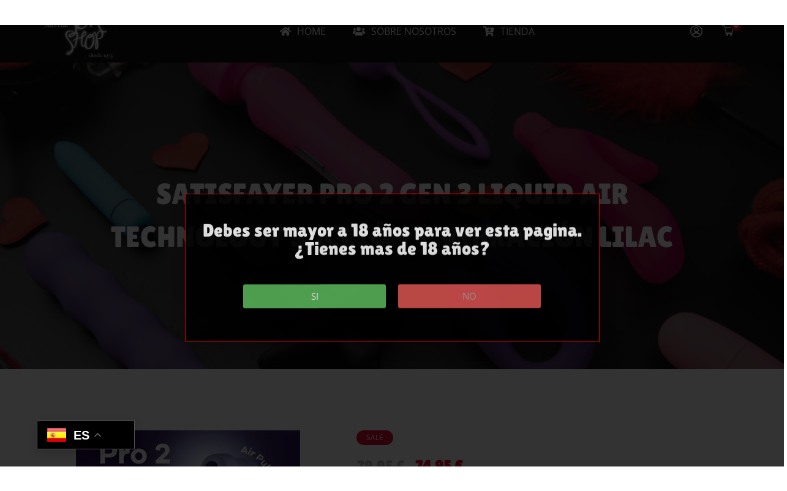

--- FILE ---
content_type: text/html; charset=UTF-8
request_url: https://mastersexshop.com/product/satisfyer-pro-2-gen-3-liquid-air-technology-succion-y-vibracion-lilac/
body_size: 20135
content:
<!DOCTYPE html><html lang="es" prefix="og: https://ogp.me/ns#"><head><meta charset="UTF-8"><meta name="viewport" content="width=device-width"><link rel="profile" href="//gmpg.org/xfn/11"> <style>img:is([sizes="auto" i], [sizes^="auto," i]) { contain-intrinsic-size: 3000px 1500px }</style> <!-- Etiqueta de Google (gtag.js) Modo de consentimiento dataLayer añadido por Site Kit --> <script type="text/javascript" id="google_gtagjs-js-consent-mode-data-layer"> /* <![CDATA[ */
window.dataLayer = window.dataLayer || [];function gtag(){dataLayer.push(arguments);}
gtag('consent', 'default', {"ad_personalization":"denied","ad_storage":"denied","ad_user_data":"denied","analytics_storage":"denied","functionality_storage":"denied","security_storage":"denied","personalization_storage":"denied","region":["AT","BE","BG","CH","CY","CZ","DE","DK","EE","ES","FI","FR","GB","GR","HR","HU","IE","IS","IT","LI","LT","LU","LV","MT","NL","NO","PL","PT","RO","SE","SI","SK"],"wait_for_update":500});
window._googlesitekitConsentCategoryMap = {"statistics":["analytics_storage"],"marketing":["ad_storage","ad_user_data","ad_personalization"],"functional":["functionality_storage","security_storage"],"preferences":["personalization_storage"]};
window._googlesitekitConsents = {"ad_personalization":"denied","ad_storage":"denied","ad_user_data":"denied","analytics_storage":"denied","functionality_storage":"denied","security_storage":"denied","personalization_storage":"denied","region":["AT","BE","BG","CH","CY","CZ","DE","DK","EE","ES","FI","FR","GB","GR","HR","HU","IE","IS","IT","LI","LT","LU","LV","MT","NL","NO","PL","PT","RO","SE","SI","SK"],"wait_for_update":500};
/* ]]> */ </script> <!-- Fin de la etiqueta Google (gtag.js) Modo de consentimiento dataLayer añadido por Site Kit --> <!-- Optimización para motores de búsqueda de Rank Math -  https://rankmath.com/ --><title>SATISFAYER PRO 2 GEN 3 LIQUID AIR TECHNOLOGY SUCCIÓN Y VIBRACIÓN LILAC - Master Sex Shop</title><link rel="preconnect" href="https://fonts.gstatic.com/" crossorigin/><link rel="preconnect" href="https://fonts.googleapis.com"/><style type="text/css">@font-face {
 font-family: 'Lilita One';
 font-style: normal;
 font-weight: 400;
 font-display: swap;
 src: url(https://fonts.gstatic.com/s/lilitaone/v17/i7dPIFZ9Zz-WBtRtedDbYEF8QA.ttf) format('truetype');
}
@font-face {
 font-family: 'Open Sans';
 font-style: italic;
 font-weight: 400;
 font-stretch: normal;
 font-display: swap;
 src: url(https://fonts.gstatic.com/s/opensans/v44/memQYaGs126MiZpBA-UFUIcVXSCEkx2cmqvXlWq8tWZ0Pw86hd0Rk8ZkWVAexQ.ttf) format('truetype');
}
@font-face {
 font-family: 'Open Sans';
 font-style: italic;
 font-weight: 600;
 font-stretch: normal;
 font-display: swap;
 src: url(https://fonts.gstatic.com/s/opensans/v44/memQYaGs126MiZpBA-UFUIcVXSCEkx2cmqvXlWq8tWZ0Pw86hd0RkxhjWVAexQ.ttf) format('truetype');
}
@font-face {
 font-family: 'Open Sans';
 font-style: italic;
 font-weight: 700;
 font-stretch: normal;
 font-display: swap;
 src: url(https://fonts.gstatic.com/s/opensans/v44/memQYaGs126MiZpBA-UFUIcVXSCEkx2cmqvXlWq8tWZ0Pw86hd0RkyFjWVAexQ.ttf) format('truetype');
}
@font-face {
 font-family: 'Open Sans';
 font-style: normal;
 font-weight: 400;
 font-stretch: normal;
 font-display: swap;
 src: url(https://fonts.gstatic.com/s/opensans/v44/memSYaGs126MiZpBA-UvWbX2vVnXBbObj2OVZyOOSr4dVJWUgsjZ0B4gaVc.ttf) format('truetype');
}
@font-face {
 font-family: 'Open Sans';
 font-style: normal;
 font-weight: 600;
 font-stretch: normal;
 font-display: swap;
 src: url(https://fonts.gstatic.com/s/opensans/v44/memSYaGs126MiZpBA-UvWbX2vVnXBbObj2OVZyOOSr4dVJWUgsgH1x4gaVc.ttf) format('truetype');
}
@font-face {
 font-family: 'Open Sans';
 font-style: normal;
 font-weight: 700;
 font-stretch: normal;
 font-display: swap;
 src: url(https://fonts.gstatic.com/s/opensans/v44/memSYaGs126MiZpBA-UvWbX2vVnXBbObj2OVZyOOSr4dVJWUgsg-1x4gaVc.ttf) format('truetype');
} </style><link rel="stylesheet" id="siteground-optimizer-combined-css-d4795d6a85025133de950868a85a01de" href="https://mastersexshop.com/wp-content/uploads/siteground-optimizer-assets/siteground-optimizer-combined-css-d4795d6a85025133de950868a85a01de.css" media="all" /><link rel="preload" href="https://mastersexshop.com/wp-content/uploads/siteground-optimizer-assets/siteground-optimizer-combined-css-d4795d6a85025133de950868a85a01de.css" as="style"><meta name="description" content="SATISFAYER te trae un nuevo succionador. Un Pro 2 innovado, con un disco de succión mejorado y una superficie completamente cubierta de silicona extra suave, ideal para pieles sensibles. Con 11 funciones de succión y 12 programas de vibración."/><meta name="robots" content="index, follow, max-snippet:-1, max-video-preview:-1, max-image-preview:large"/><link rel="canonical" href="https://mastersexshop.com/product/satisfyer-pro-2-gen-3-liquid-air-technology-succion-y-vibracion-lilac/" /><meta property="og:locale" content="es_ES" /><meta property="og:type" content="product" /><meta property="og:title" content="SATISFAYER PRO 2 GEN 3 LIQUID AIR TECHNOLOGY SUCCIÓN Y VIBRACIÓN LILAC - Master Sex Shop" /><meta property="og:description" content="SATISFAYER te trae un nuevo succionador. Un Pro 2 innovado, con un disco de succión mejorado y una superficie completamente cubierta de silicona extra suave, ideal para pieles sensibles. Con 11 funciones de succión y 12 programas de vibración." /><meta property="og:url" content="https://mastersexshop.com/product/satisfyer-pro-2-gen-3-liquid-air-technology-succion-y-vibracion-lilac/" /><meta property="og:site_name" content="Master Sex Shop" /><meta property="og:updated_time" content="2024-11-11T10:55:54+00:00" /><meta property="og:image" content="https://mastersexshop.com/wp-content/uploads/2023/12/1-pro-2-gen-3-liquid-air-technology-succion-y-vibracion-lilac.jpg" /><meta property="og:image:secure_url" content="https://mastersexshop.com/wp-content/uploads/2023/12/1-pro-2-gen-3-liquid-air-technology-succion-y-vibracion-lilac.jpg" /><meta property="og:image:width" content="366" /><meta property="og:image:height" content="366" /><meta property="og:image:alt" content="SATISFAYER" /><meta property="og:image:type" content="image/jpeg" /><meta property="product:price:amount" content="74.95" /><meta property="product:price:currency" content="EUR" /><meta name="twitter:card" content="summary_large_image" /><meta name="twitter:title" content="SATISFAYER PRO 2 GEN 3 LIQUID AIR TECHNOLOGY SUCCIÓN Y VIBRACIÓN LILAC - Master Sex Shop" /><meta name="twitter:description" content="SATISFAYER te trae un nuevo succionador. Un Pro 2 innovado, con un disco de succión mejorado y una superficie completamente cubierta de silicona extra suave, ideal para pieles sensibles. Con 11 funciones de succión y 12 programas de vibración." /><meta name="twitter:image" content="https://mastersexshop.com/wp-content/uploads/2023/12/1-pro-2-gen-3-liquid-air-technology-succion-y-vibracion-lilac.jpg" /><meta name="twitter:label1" content="Precio" /><meta name="twitter:data1" content="74.95&nbsp;&euro;" /><meta name="twitter:label2" content="Disponibilidad" /><meta name="twitter:data2" content="Sin existencias" /> <script type="application/ld+json" class="rank-math-schema">{"@context":"https://schema.org","@graph":[{"@type":"Organization","@id":"https://mastersexshop.com/#organization","name":"Master Sex Shop","url":"https://mastersexshop.com","sameAs":["https://www.facebook.com/mastersxshop/"],"logo":{"@type":"ImageObject","@id":"https://mastersexshop.com/#logo","url":"https://mastersexshop.com/wp-content/uploads/2023/12/logo_black-1.png","contentUrl":"https://mastersexshop.com/wp-content/uploads/2023/12/logo_black-1.png","caption":"Master Sex Shop","inLanguage":"es","width":"1130","height":"898"}},{"@type":"WebSite","@id":"https://mastersexshop.com/#website","url":"https://mastersexshop.com","name":"Master Sex Shop","alternateName":"Master Sex Shop","publisher":{"@id":"https://mastersexshop.com/#organization"},"inLanguage":"es"},{"@type":"ImageObject","@id":"https://mastersexshop.com/wp-content/uploads/2023/12/1-pro-2-gen-3-liquid-air-technology-succion-y-vibracion-lilac.jpg","url":"https://mastersexshop.com/wp-content/uploads/2023/12/1-pro-2-gen-3-liquid-air-technology-succion-y-vibracion-lilac.jpg","width":"366","height":"366","inLanguage":"es"},{"@type":"BreadcrumbList","@id":"https://mastersexshop.com/product/satisfyer-pro-2-gen-3-liquid-air-technology-succion-y-vibracion-lilac/#breadcrumb","itemListElement":[{"@type":"ListItem","position":"1","item":{"@id":"https://mastersexshop.com","name":"Portada"}},{"@type":"ListItem","position":"2","item":{"@id":"https://mastersexshop.com/product/satisfyer-pro-2-gen-3-liquid-air-technology-succion-y-vibracion-lilac/","name":"SATISFAYER PRO 2 GEN 3 LIQUID AIR TECHNOLOGY SUCCI\u00d3N Y VIBRACI\u00d3N LILAC"}}]},{"@type":"ItemPage","@id":"https://mastersexshop.com/product/satisfyer-pro-2-gen-3-liquid-air-technology-succion-y-vibracion-lilac/#webpage","url":"https://mastersexshop.com/product/satisfyer-pro-2-gen-3-liquid-air-technology-succion-y-vibracion-lilac/","name":"SATISFAYER PRO 2 GEN 3 LIQUID AIR TECHNOLOGY SUCCI\u00d3N Y VIBRACI\u00d3N LILAC - Master Sex Shop","datePublished":"2023-12-23T16:19:29+00:00","dateModified":"2024-11-11T10:55:54+00:00","isPartOf":{"@id":"https://mastersexshop.com/#website"},"primaryImageOfPage":{"@id":"https://mastersexshop.com/wp-content/uploads/2023/12/1-pro-2-gen-3-liquid-air-technology-succion-y-vibracion-lilac.jpg"},"inLanguage":"es","breadcrumb":{"@id":"https://mastersexshop.com/product/satisfyer-pro-2-gen-3-liquid-air-technology-succion-y-vibracion-lilac/#breadcrumb"}},{"@type":"Product","name":"SATISFAYER PRO 2 GEN 3 LIQUID AIR TECHNOLOGY SUCCI\u00d3N Y VIBRACI\u00d3N LILAC - Master Sex Shop","description":"SATISFAYER te trae un nuevo succionador. Un Pro 2 innovado, con un disco de succi\u00f3n mejorado y una superficie completamente cubierta de silicona extra suave, ideal para pieles sensibles. Con 11 funciones de succi\u00f3n y 12 programas de vibraci\u00f3n.","category":"Para Ellas &gt; Estimuladores y succionadores","mainEntityOfPage":{"@id":"https://mastersexshop.com/product/satisfyer-pro-2-gen-3-liquid-air-technology-succion-y-vibracion-lilac/#webpage"},"image":[{"@type":"ImageObject","url":"https://mastersexshop.com/wp-content/uploads/2023/12/1-pro-2-gen-3-liquid-air-technology-succion-y-vibracion-lilac.jpg","height":"366","width":"366"},{"@type":"ImageObject","url":"https://mastersexshop.com/wp-content/uploads/2023/12/2-pro-2-gen-3-liquid-air-technology-succion-y-vibracion-lilac.jpg","height":"366","width":"366"},{"@type":"ImageObject","url":"https://mastersexshop.com/wp-content/uploads/2023/12/5-pro-2-gen-3-liquid-air-technology-succion-y-vibracion-lilac.jpg","height":"366","width":"366"},{"@type":"ImageObject","url":"https://mastersexshop.com/wp-content/uploads/2023/12/6-pro-2-gen-3-liquid-air-technology-succion-y-vibracion-lilac.jpg","height":"366","width":"366"}],"offers":{"@type":"Offer","price":"74.95","priceCurrency":"EUR","priceValidUntil":"2027-12-31","availability":"https://schema.org/OutOfStock","itemCondition":"NewCondition","url":"https://mastersexshop.com/product/satisfyer-pro-2-gen-3-liquid-air-technology-succion-y-vibracion-lilac/","seller":{"@type":"Organization","@id":"https://mastersexshop.com/","name":"Master Sex Shop","url":"https://mastersexshop.com","logo":"https://mastersexshop.com/wp-content/uploads/2023/12/logo_black-1.png"}},"@id":"https://mastersexshop.com/product/satisfyer-pro-2-gen-3-liquid-air-technology-succion-y-vibracion-lilac/#richSnippet"}]}</script> <!-- /Plugin Rank Math WordPress SEO --><link rel='dns-prefetch' href='//www.googletagmanager.com' /><link rel='dns-prefetch' href='//fonts.googleapis.com' /><link rel="alternate" type="application/rss+xml" title="Master Sex Shop &raquo; Feed" href="https://mastersexshop.com/feed/" /><link rel="alternate" type="application/rss+xml" title="Master Sex Shop &raquo; Feed de los comentarios" href="https://mastersexshop.com/comments/feed/" /><link rel="alternate" type="text/calendar" title="Master Sex Shop &raquo; iCal Feed" href="https://mastersexshop.com/events/?ical=1" /><link rel="alternate" type="application/rss+xml" title="Master Sex Shop &raquo; Comentario SATISFAYER PRO 2 GEN 3 LIQUID AIR TECHNOLOGY SUCCIÓN Y VIBRACIÓN LILAC del feed" href="https://mastersexshop.com/product/satisfyer-pro-2-gen-3-liquid-air-technology-succion-y-vibracion-lilac/feed/" /> <script type="text/javascript"> /* <![CDATA[ */
window._wpemojiSettings = {"baseUrl":"https:\/\/s.w.org\/images\/core\/emoji\/16.0.1\/72x72\/","ext":".png","svgUrl":"https:\/\/s.w.org\/images\/core\/emoji\/16.0.1\/svg\/","svgExt":".svg","source":{"concatemoji":"https:\/\/mastersexshop.com\/wp-includes\/js\/wp-emoji-release.min.js"}};
/*! This file is auto-generated */
!function(s,n){var o,i,e;function c(e){try{var t={supportTests:e,timestamp:(new Date).valueOf()};sessionStorage.setItem(o,JSON.stringify(t))}catch(e){}}function p(e,t,n){e.clearRect(0,0,e.canvas.width,e.canvas.height),e.fillText(t,0,0);var t=new Uint32Array(e.getImageData(0,0,e.canvas.width,e.canvas.height).data),a=(e.clearRect(0,0,e.canvas.width,e.canvas.height),e.fillText(n,0,0),new Uint32Array(e.getImageData(0,0,e.canvas.width,e.canvas.height).data));return t.every(function(e,t){return e===a[t]})}function u(e,t){e.clearRect(0,0,e.canvas.width,e.canvas.height),e.fillText(t,0,0);for(var n=e.getImageData(16,16,1,1),a=0;a<n.data.length;a++)if(0!==n.data[a])return!1;return!0}function f(e,t,n,a){switch(t){case"flag":return n(e,"\ud83c\udff3\ufe0f\u200d\u26a7\ufe0f","\ud83c\udff3\ufe0f\u200b\u26a7\ufe0f")?!1:!n(e,"\ud83c\udde8\ud83c\uddf6","\ud83c\udde8\u200b\ud83c\uddf6")&&!n(e,"\ud83c\udff4\udb40\udc67\udb40\udc62\udb40\udc65\udb40\udc6e\udb40\udc67\udb40\udc7f","\ud83c\udff4\u200b\udb40\udc67\u200b\udb40\udc62\u200b\udb40\udc65\u200b\udb40\udc6e\u200b\udb40\udc67\u200b\udb40\udc7f");case"emoji":return!a(e,"\ud83e\udedf")}return!1}function g(e,t,n,a){var r="undefined"!=typeof WorkerGlobalScope&&self instanceof WorkerGlobalScope?new OffscreenCanvas(300,150):s.createElement("canvas"),o=r.getContext("2d",{willReadFrequently:!0}),i=(o.textBaseline="top",o.font="600 32px Arial",{});return e.forEach(function(e){i[e]=t(o,e,n,a)}),i}function t(e){var t=s.createElement("script");t.src=e,t.defer=!0,s.head.appendChild(t)}"undefined"!=typeof Promise&&(o="wpEmojiSettingsSupports",i=["flag","emoji"],n.supports={everything:!0,everythingExceptFlag:!0},e=new Promise(function(e){s.addEventListener("DOMContentLoaded",e,{once:!0})}),new Promise(function(t){var n=function(){try{var e=JSON.parse(sessionStorage.getItem(o));if("object"==typeof e&&"number"==typeof e.timestamp&&(new Date).valueOf()<e.timestamp+604800&&"object"==typeof e.supportTests)return e.supportTests}catch(e){}return null}();if(!n){if("undefined"!=typeof Worker&&"undefined"!=typeof OffscreenCanvas&&"undefined"!=typeof URL&&URL.createObjectURL&&"undefined"!=typeof Blob)try{var e="postMessage("+g.toString()+"("+[JSON.stringify(i),f.toString(),p.toString(),u.toString()].join(",")+"));",a=new Blob([e],{type:"text/javascript"}),r=new Worker(URL.createObjectURL(a),{name:"wpTestEmojiSupports"});return void(r.onmessage=function(e){c(n=e.data),r.terminate(),t(n)})}catch(e){}c(n=g(i,f,p,u))}t(n)}).then(function(e){for(var t in e)n.supports[t]=e[t],n.supports.everything=n.supports.everything&&n.supports[t],"flag"!==t&&(n.supports.everythingExceptFlag=n.supports.everythingExceptFlag&&n.supports[t]);n.supports.everythingExceptFlag=n.supports.everythingExceptFlag&&!n.supports.flag,n.DOMReady=!1,n.readyCallback=function(){n.DOMReady=!0}}).then(function(){return e}).then(function(){var e;n.supports.everything||(n.readyCallback(),(e=n.source||{}).concatemoji?t(e.concatemoji):e.wpemoji&&e.twemoji&&(t(e.twemoji),t(e.wpemoji)))}))}((window,document),window._wpemojiSettings);
/* ]]> */ </script> <style id='wp-emoji-styles-inline-css' type='text/css'> img.wp-smiley, img.emoji {
 display: inline !important;
 border: none !important;
 box-shadow: none !important;
 height: 1em !important;
 width: 1em !important;
 margin: 0 0.07em !important;
 vertical-align: -0.1em !important;
 background: none !important;
 padding: 0 !important;
 } </style> <style id='wp-block-library-theme-inline-css' type='text/css'> .wp-block-audio :where(figcaption){color:#555;font-size:13px;text-align:center}.is-dark-theme .wp-block-audio :where(figcaption){color:#ffffffa6}.wp-block-audio{margin:0 0 1em}.wp-block-code{border:1px solid #ccc;border-radius:4px;font-family:Menlo,Consolas,monaco,monospace;padding:.8em 1em}.wp-block-embed :where(figcaption){color:#555;font-size:13px;text-align:center}.is-dark-theme .wp-block-embed :where(figcaption){color:#ffffffa6}.wp-block-embed{margin:0 0 1em}.blocks-gallery-caption{color:#555;font-size:13px;text-align:center}.is-dark-theme .blocks-gallery-caption{color:#ffffffa6}:root :where(.wp-block-image figcaption){color:#555;font-size:13px;text-align:center}.is-dark-theme :root :where(.wp-block-image figcaption){color:#ffffffa6}.wp-block-image{margin:0 0 1em}.wp-block-pullquote{border-bottom:4px solid;border-top:4px solid;color:currentColor;margin-bottom:1.75em}.wp-block-pullquote cite,.wp-block-pullquote footer,.wp-block-pullquote__citation{color:currentColor;font-size:.8125em;font-style:normal;text-transform:uppercase}.wp-block-quote{border-left:.25em solid;margin:0 0 1.75em;padding-left:1em}.wp-block-quote cite,.wp-block-quote footer{color:currentColor;font-size:.8125em;font-style:normal;position:relative}.wp-block-quote:where(.has-text-align-right){border-left:none;border-right:.25em solid;padding-left:0;padding-right:1em}.wp-block-quote:where(.has-text-align-center){border:none;padding-left:0}.wp-block-quote.is-large,.wp-block-quote.is-style-large,.wp-block-quote:where(.is-style-plain){border:none}.wp-block-search .wp-block-search__label{font-weight:700}.wp-block-search__button{border:1px solid #ccc;padding:.375em .625em}:where(.wp-block-group.has-background){padding:1.25em 2.375em}.wp-block-separator.has-css-opacity{opacity:.4}.wp-block-separator{border:none;border-bottom:2px solid;margin-left:auto;margin-right:auto}.wp-block-separator.has-alpha-channel-opacity{opacity:1}.wp-block-separator:not(.is-style-wide):not(.is-style-dots){width:100px}.wp-block-separator.has-background:not(.is-style-dots){border-bottom:none;height:1px}.wp-block-separator.has-background:not(.is-style-wide):not(.is-style-dots){height:2px}.wp-block-table{margin:0 0 1em}.wp-block-table td,.wp-block-table th{word-break:normal}.wp-block-table :where(figcaption){color:#555;font-size:13px;text-align:center}.is-dark-theme .wp-block-table :where(figcaption){color:#ffffffa6}.wp-block-video :where(figcaption){color:#555;font-size:13px;text-align:center}.is-dark-theme .wp-block-video :where(figcaption){color:#ffffffa6}.wp-block-video{margin:0 0 1em}:root :where(.wp-block-template-part.has-background){margin-bottom:0;margin-top:0;padding:1.25em 2.375em} </style> <style id='classic-theme-styles-inline-css' type='text/css'> /*! This file is auto-generated */
.wp-block-button__link{color:#fff;background-color:#32373c;border-radius:9999px;box-shadow:none;text-decoration:none;padding:calc(.667em + 2px) calc(1.333em + 2px);font-size:1.125em}.wp-block-file__button{background:#32373c;color:#fff;text-decoration:none} </style> <style id='global-styles-inline-css' type='text/css'> :root{--wp--preset--aspect-ratio--square: 1;--wp--preset--aspect-ratio--4-3: 4/3;--wp--preset--aspect-ratio--3-4: 3/4;--wp--preset--aspect-ratio--3-2: 3/2;--wp--preset--aspect-ratio--2-3: 2/3;--wp--preset--aspect-ratio--16-9: 16/9;--wp--preset--aspect-ratio--9-16: 9/16;--wp--preset--color--black: #101010;--wp--preset--color--cyan-bluish-gray: #abb8c3;--wp--preset--color--white: #ffffff;--wp--preset--color--pale-pink: #f78da7;--wp--preset--color--vivid-red: #cf2e2e;--wp--preset--color--luminous-vivid-orange: #ff6900;--wp--preset--color--luminous-vivid-amber: #fcb900;--wp--preset--color--light-green-cyan: #7bdcb5;--wp--preset--color--vivid-green-cyan: #00d084;--wp--preset--color--pale-cyan-blue: #8ed1fc;--wp--preset--color--vivid-cyan-blue: #0693e3;--wp--preset--color--vivid-purple: #9b51e0;--wp--preset--color--main-theme: #E3092F;--wp--preset--color--gray: #F5EEE4;--wp--preset--gradient--vivid-cyan-blue-to-vivid-purple: linear-gradient(135deg,rgba(6,147,227,1) 0%,rgb(155,81,224) 100%);--wp--preset--gradient--light-green-cyan-to-vivid-green-cyan: linear-gradient(135deg,rgb(122,220,180) 0%,rgb(0,208,130) 100%);--wp--preset--gradient--luminous-vivid-amber-to-luminous-vivid-orange: linear-gradient(135deg,rgba(252,185,0,1) 0%,rgba(255,105,0,1) 100%);--wp--preset--gradient--luminous-vivid-orange-to-vivid-red: linear-gradient(135deg,rgba(255,105,0,1) 0%,rgb(207,46,46) 100%);--wp--preset--gradient--very-light-gray-to-cyan-bluish-gray: linear-gradient(135deg,rgb(238,238,238) 0%,rgb(169,184,195) 100%);--wp--preset--gradient--cool-to-warm-spectrum: linear-gradient(135deg,rgb(74,234,220) 0%,rgb(151,120,209) 20%,rgb(207,42,186) 40%,rgb(238,44,130) 60%,rgb(251,105,98) 80%,rgb(254,248,76) 100%);--wp--preset--gradient--blush-light-purple: linear-gradient(135deg,rgb(255,206,236) 0%,rgb(152,150,240) 100%);--wp--preset--gradient--blush-bordeaux: linear-gradient(135deg,rgb(254,205,165) 0%,rgb(254,45,45) 50%,rgb(107,0,62) 100%);--wp--preset--gradient--luminous-dusk: linear-gradient(135deg,rgb(255,203,112) 0%,rgb(199,81,192) 50%,rgb(65,88,208) 100%);--wp--preset--gradient--pale-ocean: linear-gradient(135deg,rgb(255,245,203) 0%,rgb(182,227,212) 50%,rgb(51,167,181) 100%);--wp--preset--gradient--electric-grass: linear-gradient(135deg,rgb(202,248,128) 0%,rgb(113,206,126) 100%);--wp--preset--gradient--midnight: linear-gradient(135deg,rgb(2,3,129) 0%,rgb(40,116,252) 100%);--wp--preset--font-size--small: 14px;--wp--preset--font-size--medium: 20px;--wp--preset--font-size--large: 24px;--wp--preset--font-size--x-large: 42px;--wp--preset--font-size--regular: 16px;--wp--preset--spacing--20: 0.44rem;--wp--preset--spacing--30: 0.67rem;--wp--preset--spacing--40: 1rem;--wp--preset--spacing--50: 1.5rem;--wp--preset--spacing--60: 2.25rem;--wp--preset--spacing--70: 3.38rem;--wp--preset--spacing--80: 5.06rem;--wp--preset--shadow--natural: 6px 6px 9px rgba(0, 0, 0, 0.2);--wp--preset--shadow--deep: 12px 12px 50px rgba(0, 0, 0, 0.4);--wp--preset--shadow--sharp: 6px 6px 0px rgba(0, 0, 0, 0.2);--wp--preset--shadow--outlined: 6px 6px 0px -3px rgba(255, 255, 255, 1), 6px 6px rgba(0, 0, 0, 1);--wp--preset--shadow--crisp: 6px 6px 0px rgba(0, 0, 0, 1);}:where(.is-layout-flex){gap: 0.5em;}:where(.is-layout-grid){gap: 0.5em;}body .is-layout-flex{display: flex;}.is-layout-flex{flex-wrap: wrap;align-items: center;}.is-layout-flex > :is(*, div){margin: 0;}body .is-layout-grid{display: grid;}.is-layout-grid > :is(*, div){margin: 0;}:where(.wp-block-columns.is-layout-flex){gap: 2em;}:where(.wp-block-columns.is-layout-grid){gap: 2em;}:where(.wp-block-post-template.is-layout-flex){gap: 1.25em;}:where(.wp-block-post-template.is-layout-grid){gap: 1.25em;}.has-black-color{color: var(--wp--preset--color--black) !important;}.has-cyan-bluish-gray-color{color: var(--wp--preset--color--cyan-bluish-gray) !important;}.has-white-color{color: var(--wp--preset--color--white) !important;}.has-pale-pink-color{color: var(--wp--preset--color--pale-pink) !important;}.has-vivid-red-color{color: var(--wp--preset--color--vivid-red) !important;}.has-luminous-vivid-orange-color{color: var(--wp--preset--color--luminous-vivid-orange) !important;}.has-luminous-vivid-amber-color{color: var(--wp--preset--color--luminous-vivid-amber) !important;}.has-light-green-cyan-color{color: var(--wp--preset--color--light-green-cyan) !important;}.has-vivid-green-cyan-color{color: var(--wp--preset--color--vivid-green-cyan) !important;}.has-pale-cyan-blue-color{color: var(--wp--preset--color--pale-cyan-blue) !important;}.has-vivid-cyan-blue-color{color: var(--wp--preset--color--vivid-cyan-blue) !important;}.has-vivid-purple-color{color: var(--wp--preset--color--vivid-purple) !important;}.has-black-background-color{background-color: var(--wp--preset--color--black) !important;}.has-cyan-bluish-gray-background-color{background-color: var(--wp--preset--color--cyan-bluish-gray) !important;}.has-white-background-color{background-color: var(--wp--preset--color--white) !important;}.has-pale-pink-background-color{background-color: var(--wp--preset--color--pale-pink) !important;}.has-vivid-red-background-color{background-color: var(--wp--preset--color--vivid-red) !important;}.has-luminous-vivid-orange-background-color{background-color: var(--wp--preset--color--luminous-vivid-orange) !important;}.has-luminous-vivid-amber-background-color{background-color: var(--wp--preset--color--luminous-vivid-amber) !important;}.has-light-green-cyan-background-color{background-color: var(--wp--preset--color--light-green-cyan) !important;}.has-vivid-green-cyan-background-color{background-color: var(--wp--preset--color--vivid-green-cyan) !important;}.has-pale-cyan-blue-background-color{background-color: var(--wp--preset--color--pale-cyan-blue) !important;}.has-vivid-cyan-blue-background-color{background-color: var(--wp--preset--color--vivid-cyan-blue) !important;}.has-vivid-purple-background-color{background-color: var(--wp--preset--color--vivid-purple) !important;}.has-black-border-color{border-color: var(--wp--preset--color--black) !important;}.has-cyan-bluish-gray-border-color{border-color: var(--wp--preset--color--cyan-bluish-gray) !important;}.has-white-border-color{border-color: var(--wp--preset--color--white) !important;}.has-pale-pink-border-color{border-color: var(--wp--preset--color--pale-pink) !important;}.has-vivid-red-border-color{border-color: var(--wp--preset--color--vivid-red) !important;}.has-luminous-vivid-orange-border-color{border-color: var(--wp--preset--color--luminous-vivid-orange) !important;}.has-luminous-vivid-amber-border-color{border-color: var(--wp--preset--color--luminous-vivid-amber) !important;}.has-light-green-cyan-border-color{border-color: var(--wp--preset--color--light-green-cyan) !important;}.has-vivid-green-cyan-border-color{border-color: var(--wp--preset--color--vivid-green-cyan) !important;}.has-pale-cyan-blue-border-color{border-color: var(--wp--preset--color--pale-cyan-blue) !important;}.has-vivid-cyan-blue-border-color{border-color: var(--wp--preset--color--vivid-cyan-blue) !important;}.has-vivid-purple-border-color{border-color: var(--wp--preset--color--vivid-purple) !important;}.has-vivid-cyan-blue-to-vivid-purple-gradient-background{background: var(--wp--preset--gradient--vivid-cyan-blue-to-vivid-purple) !important;}.has-light-green-cyan-to-vivid-green-cyan-gradient-background{background: var(--wp--preset--gradient--light-green-cyan-to-vivid-green-cyan) !important;}.has-luminous-vivid-amber-to-luminous-vivid-orange-gradient-background{background: var(--wp--preset--gradient--luminous-vivid-amber-to-luminous-vivid-orange) !important;}.has-luminous-vivid-orange-to-vivid-red-gradient-background{background: var(--wp--preset--gradient--luminous-vivid-orange-to-vivid-red) !important;}.has-very-light-gray-to-cyan-bluish-gray-gradient-background{background: var(--wp--preset--gradient--very-light-gray-to-cyan-bluish-gray) !important;}.has-cool-to-warm-spectrum-gradient-background{background: var(--wp--preset--gradient--cool-to-warm-spectrum) !important;}.has-blush-light-purple-gradient-background{background: var(--wp--preset--gradient--blush-light-purple) !important;}.has-blush-bordeaux-gradient-background{background: var(--wp--preset--gradient--blush-bordeaux) !important;}.has-luminous-dusk-gradient-background{background: var(--wp--preset--gradient--luminous-dusk) !important;}.has-pale-ocean-gradient-background{background: var(--wp--preset--gradient--pale-ocean) !important;}.has-electric-grass-gradient-background{background: var(--wp--preset--gradient--electric-grass) !important;}.has-midnight-gradient-background{background: var(--wp--preset--gradient--midnight) !important;}.has-small-font-size{font-size: var(--wp--preset--font-size--small) !important;}.has-medium-font-size{font-size: var(--wp--preset--font-size--medium) !important;}.has-large-font-size{font-size: var(--wp--preset--font-size--large) !important;}.has-x-large-font-size{font-size: var(--wp--preset--font-size--x-large) !important;}
:where(.wp-block-post-template.is-layout-flex){gap: 1.25em;}:where(.wp-block-post-template.is-layout-grid){gap: 1.25em;}
:where(.wp-block-columns.is-layout-flex){gap: 2em;}:where(.wp-block-columns.is-layout-grid){gap: 2em;}
:root :where(.wp-block-pullquote){font-size: 1.5em;line-height: 1.6;} </style><link rel='stylesheet' id='woocommerce-smallscreen-css' href='https://mastersexshop.com/wp-content/plugins/woocommerce/assets/css/woocommerce-smallscreen.min.css' type='text/css' media='only screen and (max-width: 768px)' /> <style id='woocommerce-inline-inline-css' type='text/css'> .woocommerce form .form-row .required { visibility: visible; } </style> <style id='vibratex-theme-style-inline-css' type='text/css'> :root {			  --main:   #E3092F !important;			  --second:   #E3092F !important;			  --gray:   #F5EEE4 !important;			  --black:  #101010 !important;			  --white:  #FFFFFF !important;			  --red:   #e3092f !important;			  --yellow:   #F8BC26 !important;			  --green:   #b0b865 !important;--font-main: 'Open Sans' !important;--font-headers: 'Lilita One' !important;			  			}				.lte-page-header { background-image: url(//mastersexshop.com/wp-content/uploads/2023/02/inner_header_02.jpg) !important; } .lte-page-header { background-image: url(https://mastersexshop.com/wp-content/uploads/2023/01/blog_06.jpg) !important; } #nav-wrapper.lte-layout-transparent .lte-navbar.dark.affix { background-color: rgba(0,0,0,0.75) !important; } .lte-logo img { max-height: 100px !important; } .lte-layout-desktop-center-transparent .lte-navbar .lte-logo img { max-height: 100px !important; } </style> <script type="text/javascript" src="https://mastersexshop.com/wp-includes/js/jquery/jquery.min.js" id="jquery-core-js"></script> <script type="text/javascript" id="wc-add-to-cart-js-extra"> /* <![CDATA[ */
var wc_add_to_cart_params = {"ajax_url":"\/wp-admin\/admin-ajax.php","wc_ajax_url":"\/?wc-ajax=%%endpoint%%","i18n_view_cart":"Ver carrito","cart_url":"https:\/\/mastersexshop.com\/cart\/","is_cart":"","cart_redirect_after_add":"no"};
/* ]]> */ </script> <script type="text/javascript" id="wc-single-product-js-extra"> /* <![CDATA[ */
var wc_single_product_params = {"i18n_required_rating_text":"Por favor elige una puntuaci\u00f3n","i18n_rating_options":["1 de 5 estrellas","2 de 5 estrellas","3 de 5 estrellas","4 de 5 estrellas","5 de 5 estrellas"],"i18n_product_gallery_trigger_text":"Ver galer\u00eda de im\u00e1genes a pantalla completa","review_rating_required":"no","flexslider":{"rtl":false,"animation":"slide","smoothHeight":true,"directionNav":false,"controlNav":"thumbnails","slideshow":false,"animationSpeed":500,"animationLoop":false,"allowOneSlide":false},"zoom_enabled":"","zoom_options":[],"photoswipe_enabled":"1","photoswipe_options":{"shareEl":false,"closeOnScroll":false,"history":false,"hideAnimationDuration":0,"showAnimationDuration":0},"flexslider_enabled":"1"};
/* ]]> */ </script> <script type="text/javascript" id="woocommerce-js-extra"> /* <![CDATA[ */
var woocommerce_params = {"ajax_url":"\/wp-admin\/admin-ajax.php","wc_ajax_url":"\/?wc-ajax=%%endpoint%%","i18n_password_show":"Mostrar contrase\u00f1a","i18n_password_hide":"Ocultar contrase\u00f1a"};
/* ]]> */ </script> <!-- Fragmento de código de la etiqueta de Google (gtag.js) añadida por Site Kit --> <!-- Fragmento de código de Google Analytics añadido por Site Kit --> <script defer type="text/javascript" src="https://www.googletagmanager.com/gtag/js?id=GT-KFLF8BD" id="google_gtagjs-js" async></script> <script defer type="text/javascript" id="google_gtagjs-js-after"> /* <![CDATA[ */
window.dataLayer = window.dataLayer || [];function gtag(){dataLayer.push(arguments);}
gtag("set","linker",{"domains":["mastersexshop.com"]});
gtag("js", new Date());
gtag("set", "developer_id.dZTNiMT", true);
gtag("config", "GT-KFLF8BD");
/* ]]> */ </script> <!-- Finalizar fragmento de código de la etiqueta de Google (gtags.js) añadida por Site Kit --><link rel="https://api.w.org/" href="https://mastersexshop.com/wp-json/" /><link rel="alternate" title="JSON" type="application/json" href="https://mastersexshop.com/wp-json/wp/v2/product/36144" /><link rel="EditURI" type="application/rsd+xml" title="RSD" href="https://mastersexshop.com/xmlrpc.php?rsd" /><meta name="generator" content="WordPress 6.8.3" /><link rel='shortlink' href='https://mastersexshop.com/?p=36144' /><link rel="alternate" title="oEmbed (JSON)" type="application/json+oembed" href="https://mastersexshop.com/wp-json/oembed/1.0/embed?url=https%3A%2F%2Fmastersexshop.com%2Fproduct%2Fsatisfyer-pro-2-gen-3-liquid-air-technology-succion-y-vibracion-lilac%2F" /><link rel="alternate" title="oEmbed (XML)" type="text/xml+oembed" href="https://mastersexshop.com/wp-json/oembed/1.0/embed?url=https%3A%2F%2Fmastersexshop.com%2Fproduct%2Fsatisfyer-pro-2-gen-3-liquid-air-technology-succion-y-vibracion-lilac%2F&#038;format=xml" /><meta name="generator" content="Site Kit by Google 1.151.0" /><meta name="tec-api-version" content="v1"><meta name="tec-api-origin" content="https://mastersexshop.com"><link rel="alternate" href="https://mastersexshop.com/wp-json/tribe/events/v1/" /> <noscript><style>.woocommerce-product-gallery{ opacity: 1 !important; }</style></noscript><meta name="generator" content="Elementor 3.28.4; features: additional_custom_breakpoints, e_local_google_fonts; settings: css_print_method-external, google_font-enabled, font_display-auto"> <style type="text/css">.recentcomments a{display:inline !important;padding:0 !important;margin:0 !important;}</style> <style> .e-con.e-parent:nth-of-type(n+4):not(.e-lazyloaded):not(.e-no-lazyload),
 .e-con.e-parent:nth-of-type(n+4):not(.e-lazyloaded):not(.e-no-lazyload) * {
 background-image: none !important;
 }
 @media screen and (max-height: 1024px) {
 .e-con.e-parent:nth-of-type(n+3):not(.e-lazyloaded):not(.e-no-lazyload),
 .e-con.e-parent:nth-of-type(n+3):not(.e-lazyloaded):not(.e-no-lazyload) * {
 background-image: none !important;
 }
 }
 @media screen and (max-height: 640px) {
 .e-con.e-parent:nth-of-type(n+2):not(.e-lazyloaded):not(.e-no-lazyload),
 .e-con.e-parent:nth-of-type(n+2):not(.e-lazyloaded):not(.e-no-lazyload) * {
 background-image: none !important;
 }
 } </style><link rel="icon" href="https://mastersexshop.com/wp-content/uploads/2023/06/cropped-condon-32x32.png" sizes="32x32" /><link rel="icon" href="https://mastersexshop.com/wp-content/uploads/2023/06/cropped-condon-192x192.png" sizes="192x192" /><link rel="apple-touch-icon" href="https://mastersexshop.com/wp-content/uploads/2023/06/cropped-condon-180x180.png" /><meta name="msapplication-TileImage" content="https://mastersexshop.com/wp-content/uploads/2023/06/cropped-condon-270x270.png" /> <style type="text/css" id="wp-custom-css"> .lte-sidebar-filter {
 width: 60px !important;
 height: 60px;
 animation: crecimiento 2s infinite;
 bottom: 80%;
 z-index: 99
}
.lte-sidebar-filter:after {
 padding-top: 13px;
 font-size: 30px;
}
@keyframes crecimiento {
 0% {
 transform: scale(1);
 }
 50% {
 transform: scale(1.2);
 }
 100% {
 transform: scale(1);
 }
 }  .gt_float_switcher .gt-selected {
 background-color: #000 !important;
 border: 1px solid 
}
.gt_float_switcher .gt-selected .gt-current-lang{
 color: #FFFFFF !important;
}
.gt_float_switcher {
 width: 160px;
 margin-left: 40px;
}
.gt_options.gt-open {
 max-width: 150px !important;
} </style></head><body class="wp-singular product-template-default single single-product postid-36144 wp-custom-logo wp-theme-vibratex theme-vibratex woocommerce woocommerce-page woocommerce-no-js tribe-no-js full-width singular lte-fw-loaded lte-product-style-default lte-body-white lte-background-white paceloader-disabled elementor-default elementor-kit-13200"><div class="lte-content-wrapper  lte-layout-default"><div class="lte-header-wrapper header-h1  header-parallax lte-header-overlay lte-layout-default lte-pageheader-"><div id="lte-nav-wrapper" class="lte-layout-default lte-nav-color-white"><nav class="lte-navbar" data-spy="" data-offset-top="0"><div class="container"><div class="lte-navbar-logo"> <a class="lte-logo" href="https://mastersexshop.com/"><img src="//mastersexshop.com/wp-content/uploads/2023/06/logo_black-1.png" alt="Master Sex Shop"></a></div><div class="lte-navbar-items navbar-mobile-black navbar-collapse collapse" data-mobile-screen-width="1198"><div class="toggle-wrap"> <a class="lte-logo" href="https://mastersexshop.com/"><img src="//mastersexshop.com/wp-content/uploads/2023/06/logo_black-1.png" alt="Master Sex Shop"></a> <button type="button" class="lte-navbar-toggle collapsed"> <span class="close">&times;</span> </button><div class="clearfix"></div></div><ul id="menu-main-menu" class="lte-ul-nav"><li id="menu-item-17085" class="menu-item menu-item-type-post_type menu-item-object-page menu-item-home menu-item-has-icon menu-item-17085"><a href="https://mastersexshop.com/" class="fa fa-home" ><span><span>Home</span></span></a></li><li id="menu-item-34438" class="menu-item menu-item-type-post_type menu-item-object-page menu-item-has-icon menu-item-34438"><a href="https://mastersexshop.com/sexshop-palma-sobre-nosotros/" class="fa fa-users" ><span><span>Sobre Nosotros</span></span></a></li><li id="menu-item-623" class="menu-item menu-item-type-post_type menu-item-object-page menu-item-has-icon menu-item-623"><a href="https://mastersexshop.com/master-sex-shop-palma-tienda/" class="fa fa-cart-plus" ><span><span>Tienda</span></span></a></li></ul><div class="lte-mobile-controls"><div><ul><li class="lte-nav-profile menu-item-has-children "> <a href="https://mastersexshop.com/my-account/"><span class="fa icon icon-user"></span></a></li><li class="lte-nav-cart "><div class="cart-navbar"> <a href="https://mastersexshop.com/cart/" class="lte-cart lte-cart-type-show" title="View your shopping cart"><span class="lte-icon-cart icon icon-shopping-cart-2"></span><span class="lte-count lte-items-0">0</span></a></div></li></ul></div></div></div><div class="lte-navbar-icons"><ul><li class="lte-nav-profile menu-item-has-children "> <a href="https://mastersexshop.com/my-account/"><span class="fa icon icon-user"></span></a></li><li class="lte-nav-cart "><div class="cart-navbar"> <a href="https://mastersexshop.com/cart/" class="lte-cart lte-cart-type-show" title="View your shopping cart"><span class="lte-icon-cart icon icon-shopping-cart-2"></span><span class="lte-count lte-items-0">0</span></a></div></li></ul></div> <button type="button" class="lte-navbar-toggle"> <span class="icon-bar top-bar"></span> <span class="icon-bar middle-bar"></span> <span class="icon-bar bottom-bar"></span> </button></div></nav></div><header class="lte-page-header lte-parallax-yes"><div class="container"><div class="lte-header-h1-wrapper"><h1 class="header">SATISFAYER PRO 2 GEN 3 LIQUID AIR TECHNOLOGY SUCCIÓN Y VIBRACIÓN LILAC</h1></div></div></header></div><div class="container main-wrapper"><div class="lte-wc-wrapper margin-default lte-cols-xl-3 lte-cols-lg-2 lte-cols-md-2 lte-cols-sm-2 lte-cols-ms-2 lte-cols-xs-1"><div class="row centered"><div class="col-xl-9 col-lg-12 col-ms-12 col-xs-12"><div class="woocommerce-notices-wrapper"></div><div id="product-36144" class="has-post-thumbnail product type-product post-36144 status-publish first outofstock product_cat-estimuladores-y-succionadores sale shipping-taxable purchasable product-type-simple"> <span class="onsale">Sale</span><div class="woocommerce-product-gallery woocommerce-product-gallery--with-images woocommerce-product-gallery--columns-4 images" data-columns="4" style="opacity: 0; transition: opacity .25s ease-in-out;"><div class="woocommerce-product-gallery__wrapper"><div data-thumb="https://mastersexshop.com/wp-content/uploads/2023/12/1-pro-2-gen-3-liquid-air-technology-succion-y-vibracion-lilac-100x100.jpg" data-thumb-alt="SATISFAYER PRO 2 GEN 3 LIQUID AIR TECHNOLOGY SUCCIÓN Y VIBRACIÓN LILAC" data-thumb-srcset="https://mastersexshop.com/wp-content/uploads/2023/12/1-pro-2-gen-3-liquid-air-technology-succion-y-vibracion-lilac-100x100.jpg 100w, https://mastersexshop.com/wp-content/uploads/2023/12/1-pro-2-gen-3-liquid-air-technology-succion-y-vibracion-lilac-300x300.jpg 300w, https://mastersexshop.com/wp-content/uploads/2023/12/1-pro-2-gen-3-liquid-air-technology-succion-y-vibracion-lilac-150x150.jpg 150w, https://mastersexshop.com/wp-content/uploads/2023/12/1-pro-2-gen-3-liquid-air-technology-succion-y-vibracion-lilac-140x140.jpg 140w, https://mastersexshop.com/wp-content/uploads/2023/12/1-pro-2-gen-3-liquid-air-technology-succion-y-vibracion-lilac-110x110.jpg 110w, https://mastersexshop.com/wp-content/uploads/2023/12/1-pro-2-gen-3-liquid-air-technology-succion-y-vibracion-lilac-290x290.jpg 290w, https://mastersexshop.com/wp-content/uploads/2023/12/1-pro-2-gen-3-liquid-air-technology-succion-y-vibracion-lilac-360x360.jpg 360w, https://mastersexshop.com/wp-content/uploads/2023/12/1-pro-2-gen-3-liquid-air-technology-succion-y-vibracion-lilac.jpg 366w"  data-thumb-sizes="(max-width: 100px) 100vw, 100px" class="woocommerce-product-gallery__image"><a href="https://mastersexshop.com/wp-content/uploads/2023/12/1-pro-2-gen-3-liquid-air-technology-succion-y-vibracion-lilac.jpg"><img fetchpriority="high" width="366" height="366" src="https://mastersexshop.com/wp-content/uploads/2023/12/1-pro-2-gen-3-liquid-air-technology-succion-y-vibracion-lilac.jpg" class="wp-post-image" alt="SATISFAYER PRO 2 GEN 3 LIQUID AIR TECHNOLOGY SUCCIÓN Y VIBRACIÓN LILAC" data-caption="" data-src="https://mastersexshop.com/wp-content/uploads/2023/12/1-pro-2-gen-3-liquid-air-technology-succion-y-vibracion-lilac.jpg" data-large_image="https://mastersexshop.com/wp-content/uploads/2023/12/1-pro-2-gen-3-liquid-air-technology-succion-y-vibracion-lilac.jpg" data-large_image_width="366" data-large_image_height="366" decoding="async" srcset="https://mastersexshop.com/wp-content/uploads/2023/12/1-pro-2-gen-3-liquid-air-technology-succion-y-vibracion-lilac.jpg 366w, https://mastersexshop.com/wp-content/uploads/2023/12/1-pro-2-gen-3-liquid-air-technology-succion-y-vibracion-lilac-300x300.jpg 300w, https://mastersexshop.com/wp-content/uploads/2023/12/1-pro-2-gen-3-liquid-air-technology-succion-y-vibracion-lilac-150x150.jpg 150w, https://mastersexshop.com/wp-content/uploads/2023/12/1-pro-2-gen-3-liquid-air-technology-succion-y-vibracion-lilac-140x140.jpg 140w, https://mastersexshop.com/wp-content/uploads/2023/12/1-pro-2-gen-3-liquid-air-technology-succion-y-vibracion-lilac-110x110.jpg 110w, https://mastersexshop.com/wp-content/uploads/2023/12/1-pro-2-gen-3-liquid-air-technology-succion-y-vibracion-lilac-290x290.jpg 290w, https://mastersexshop.com/wp-content/uploads/2023/12/1-pro-2-gen-3-liquid-air-technology-succion-y-vibracion-lilac-100x100.jpg 100w, https://mastersexshop.com/wp-content/uploads/2023/12/1-pro-2-gen-3-liquid-air-technology-succion-y-vibracion-lilac-360x360.jpg 360w" sizes="(max-width: 366px) 100vw, 366px" /></a></div><div data-thumb="https://mastersexshop.com/wp-content/uploads/2023/12/2-pro-2-gen-3-liquid-air-technology-succion-y-vibracion-lilac-100x100.jpg" data-thumb-alt="SATISFAYER PRO 2 GEN 3 LIQUID AIR TECHNOLOGY SUCCIÓN Y VIBRACIÓN LILAC - Imagen 2" data-thumb-srcset="https://mastersexshop.com/wp-content/uploads/2023/12/2-pro-2-gen-3-liquid-air-technology-succion-y-vibracion-lilac-100x100.jpg 100w, https://mastersexshop.com/wp-content/uploads/2023/12/2-pro-2-gen-3-liquid-air-technology-succion-y-vibracion-lilac-300x300.jpg 300w, https://mastersexshop.com/wp-content/uploads/2023/12/2-pro-2-gen-3-liquid-air-technology-succion-y-vibracion-lilac-150x150.jpg 150w, https://mastersexshop.com/wp-content/uploads/2023/12/2-pro-2-gen-3-liquid-air-technology-succion-y-vibracion-lilac-140x140.jpg 140w, https://mastersexshop.com/wp-content/uploads/2023/12/2-pro-2-gen-3-liquid-air-technology-succion-y-vibracion-lilac-110x110.jpg 110w, https://mastersexshop.com/wp-content/uploads/2023/12/2-pro-2-gen-3-liquid-air-technology-succion-y-vibracion-lilac-290x290.jpg 290w, https://mastersexshop.com/wp-content/uploads/2023/12/2-pro-2-gen-3-liquid-air-technology-succion-y-vibracion-lilac-360x360.jpg 360w, https://mastersexshop.com/wp-content/uploads/2023/12/2-pro-2-gen-3-liquid-air-technology-succion-y-vibracion-lilac.jpg 366w"  data-thumb-sizes="(max-width: 100px) 100vw, 100px" class="woocommerce-product-gallery__image"><a href="https://mastersexshop.com/wp-content/uploads/2023/12/2-pro-2-gen-3-liquid-air-technology-succion-y-vibracion-lilac.jpg"><img width="366" height="366" src="https://mastersexshop.com/wp-content/uploads/2023/12/2-pro-2-gen-3-liquid-air-technology-succion-y-vibracion-lilac.jpg" class="" alt="SATISFAYER PRO 2 GEN 3 LIQUID AIR TECHNOLOGY SUCCIÓN Y VIBRACIÓN LILAC - Imagen 2" data-caption="" data-src="https://mastersexshop.com/wp-content/uploads/2023/12/2-pro-2-gen-3-liquid-air-technology-succion-y-vibracion-lilac.jpg" data-large_image="https://mastersexshop.com/wp-content/uploads/2023/12/2-pro-2-gen-3-liquid-air-technology-succion-y-vibracion-lilac.jpg" data-large_image_width="366" data-large_image_height="366" decoding="async" srcset="https://mastersexshop.com/wp-content/uploads/2023/12/2-pro-2-gen-3-liquid-air-technology-succion-y-vibracion-lilac.jpg 366w, https://mastersexshop.com/wp-content/uploads/2023/12/2-pro-2-gen-3-liquid-air-technology-succion-y-vibracion-lilac-300x300.jpg 300w, https://mastersexshop.com/wp-content/uploads/2023/12/2-pro-2-gen-3-liquid-air-technology-succion-y-vibracion-lilac-150x150.jpg 150w, https://mastersexshop.com/wp-content/uploads/2023/12/2-pro-2-gen-3-liquid-air-technology-succion-y-vibracion-lilac-140x140.jpg 140w, https://mastersexshop.com/wp-content/uploads/2023/12/2-pro-2-gen-3-liquid-air-technology-succion-y-vibracion-lilac-110x110.jpg 110w, https://mastersexshop.com/wp-content/uploads/2023/12/2-pro-2-gen-3-liquid-air-technology-succion-y-vibracion-lilac-290x290.jpg 290w, https://mastersexshop.com/wp-content/uploads/2023/12/2-pro-2-gen-3-liquid-air-technology-succion-y-vibracion-lilac-100x100.jpg 100w, https://mastersexshop.com/wp-content/uploads/2023/12/2-pro-2-gen-3-liquid-air-technology-succion-y-vibracion-lilac-360x360.jpg 360w" sizes="(max-width: 366px) 100vw, 366px" /></a></div><div data-thumb="https://mastersexshop.com/wp-content/uploads/2023/12/5-pro-2-gen-3-liquid-air-technology-succion-y-vibracion-lilac-100x100.jpg" data-thumb-alt="SATISFAYER PRO 2 GEN 3 LIQUID AIR TECHNOLOGY SUCCIÓN Y VIBRACIÓN LILAC - Imagen 3" data-thumb-srcset="https://mastersexshop.com/wp-content/uploads/2023/12/5-pro-2-gen-3-liquid-air-technology-succion-y-vibracion-lilac-100x100.jpg 100w, https://mastersexshop.com/wp-content/uploads/2023/12/5-pro-2-gen-3-liquid-air-technology-succion-y-vibracion-lilac-300x300.jpg 300w, https://mastersexshop.com/wp-content/uploads/2023/12/5-pro-2-gen-3-liquid-air-technology-succion-y-vibracion-lilac-150x150.jpg 150w, https://mastersexshop.com/wp-content/uploads/2023/12/5-pro-2-gen-3-liquid-air-technology-succion-y-vibracion-lilac-140x140.jpg 140w, https://mastersexshop.com/wp-content/uploads/2023/12/5-pro-2-gen-3-liquid-air-technology-succion-y-vibracion-lilac-110x110.jpg 110w, https://mastersexshop.com/wp-content/uploads/2023/12/5-pro-2-gen-3-liquid-air-technology-succion-y-vibracion-lilac-290x290.jpg 290w, https://mastersexshop.com/wp-content/uploads/2023/12/5-pro-2-gen-3-liquid-air-technology-succion-y-vibracion-lilac-360x360.jpg 360w, https://mastersexshop.com/wp-content/uploads/2023/12/5-pro-2-gen-3-liquid-air-technology-succion-y-vibracion-lilac.jpg 366w"  data-thumb-sizes="(max-width: 100px) 100vw, 100px" class="woocommerce-product-gallery__image"><a href="https://mastersexshop.com/wp-content/uploads/2023/12/5-pro-2-gen-3-liquid-air-technology-succion-y-vibracion-lilac.jpg"><img width="366" height="366" src="https://mastersexshop.com/wp-content/uploads/2023/12/5-pro-2-gen-3-liquid-air-technology-succion-y-vibracion-lilac.jpg" class="" alt="SATISFAYER PRO 2 GEN 3 LIQUID AIR TECHNOLOGY SUCCIÓN Y VIBRACIÓN LILAC - Imagen 3" data-caption="" data-src="https://mastersexshop.com/wp-content/uploads/2023/12/5-pro-2-gen-3-liquid-air-technology-succion-y-vibracion-lilac.jpg" data-large_image="https://mastersexshop.com/wp-content/uploads/2023/12/5-pro-2-gen-3-liquid-air-technology-succion-y-vibracion-lilac.jpg" data-large_image_width="366" data-large_image_height="366" decoding="async" srcset="https://mastersexshop.com/wp-content/uploads/2023/12/5-pro-2-gen-3-liquid-air-technology-succion-y-vibracion-lilac.jpg 366w, https://mastersexshop.com/wp-content/uploads/2023/12/5-pro-2-gen-3-liquid-air-technology-succion-y-vibracion-lilac-300x300.jpg 300w, https://mastersexshop.com/wp-content/uploads/2023/12/5-pro-2-gen-3-liquid-air-technology-succion-y-vibracion-lilac-150x150.jpg 150w, https://mastersexshop.com/wp-content/uploads/2023/12/5-pro-2-gen-3-liquid-air-technology-succion-y-vibracion-lilac-140x140.jpg 140w, https://mastersexshop.com/wp-content/uploads/2023/12/5-pro-2-gen-3-liquid-air-technology-succion-y-vibracion-lilac-110x110.jpg 110w, https://mastersexshop.com/wp-content/uploads/2023/12/5-pro-2-gen-3-liquid-air-technology-succion-y-vibracion-lilac-290x290.jpg 290w, https://mastersexshop.com/wp-content/uploads/2023/12/5-pro-2-gen-3-liquid-air-technology-succion-y-vibracion-lilac-100x100.jpg 100w, https://mastersexshop.com/wp-content/uploads/2023/12/5-pro-2-gen-3-liquid-air-technology-succion-y-vibracion-lilac-360x360.jpg 360w" sizes="(max-width: 366px) 100vw, 366px" /></a></div><div data-thumb="https://mastersexshop.com/wp-content/uploads/2023/12/6-pro-2-gen-3-liquid-air-technology-succion-y-vibracion-lilac-100x100.jpg" data-thumb-alt="SATISFAYER PRO 2 GEN 3 LIQUID AIR TECHNOLOGY SUCCIÓN Y VIBRACIÓN LILAC - Imagen 4" data-thumb-srcset="https://mastersexshop.com/wp-content/uploads/2023/12/6-pro-2-gen-3-liquid-air-technology-succion-y-vibracion-lilac-100x100.jpg 100w, https://mastersexshop.com/wp-content/uploads/2023/12/6-pro-2-gen-3-liquid-air-technology-succion-y-vibracion-lilac-300x300.jpg 300w, https://mastersexshop.com/wp-content/uploads/2023/12/6-pro-2-gen-3-liquid-air-technology-succion-y-vibracion-lilac-150x150.jpg 150w, https://mastersexshop.com/wp-content/uploads/2023/12/6-pro-2-gen-3-liquid-air-technology-succion-y-vibracion-lilac-140x140.jpg 140w, https://mastersexshop.com/wp-content/uploads/2023/12/6-pro-2-gen-3-liquid-air-technology-succion-y-vibracion-lilac-110x110.jpg 110w, https://mastersexshop.com/wp-content/uploads/2023/12/6-pro-2-gen-3-liquid-air-technology-succion-y-vibracion-lilac-290x290.jpg 290w, https://mastersexshop.com/wp-content/uploads/2023/12/6-pro-2-gen-3-liquid-air-technology-succion-y-vibracion-lilac-360x360.jpg 360w, https://mastersexshop.com/wp-content/uploads/2023/12/6-pro-2-gen-3-liquid-air-technology-succion-y-vibracion-lilac.jpg 366w"  data-thumb-sizes="(max-width: 100px) 100vw, 100px" class="woocommerce-product-gallery__image"><a href="https://mastersexshop.com/wp-content/uploads/2023/12/6-pro-2-gen-3-liquid-air-technology-succion-y-vibracion-lilac.jpg"><img loading="lazy" width="366" height="366" src="https://mastersexshop.com/wp-content/uploads/2023/12/6-pro-2-gen-3-liquid-air-technology-succion-y-vibracion-lilac.jpg" class="" alt="SATISFAYER PRO 2 GEN 3 LIQUID AIR TECHNOLOGY SUCCIÓN Y VIBRACIÓN LILAC - Imagen 4" data-caption="" data-src="https://mastersexshop.com/wp-content/uploads/2023/12/6-pro-2-gen-3-liquid-air-technology-succion-y-vibracion-lilac.jpg" data-large_image="https://mastersexshop.com/wp-content/uploads/2023/12/6-pro-2-gen-3-liquid-air-technology-succion-y-vibracion-lilac.jpg" data-large_image_width="366" data-large_image_height="366" decoding="async" srcset="https://mastersexshop.com/wp-content/uploads/2023/12/6-pro-2-gen-3-liquid-air-technology-succion-y-vibracion-lilac.jpg 366w, https://mastersexshop.com/wp-content/uploads/2023/12/6-pro-2-gen-3-liquid-air-technology-succion-y-vibracion-lilac-300x300.jpg 300w, https://mastersexshop.com/wp-content/uploads/2023/12/6-pro-2-gen-3-liquid-air-technology-succion-y-vibracion-lilac-150x150.jpg 150w, https://mastersexshop.com/wp-content/uploads/2023/12/6-pro-2-gen-3-liquid-air-technology-succion-y-vibracion-lilac-140x140.jpg 140w, https://mastersexshop.com/wp-content/uploads/2023/12/6-pro-2-gen-3-liquid-air-technology-succion-y-vibracion-lilac-110x110.jpg 110w, https://mastersexshop.com/wp-content/uploads/2023/12/6-pro-2-gen-3-liquid-air-technology-succion-y-vibracion-lilac-290x290.jpg 290w, https://mastersexshop.com/wp-content/uploads/2023/12/6-pro-2-gen-3-liquid-air-technology-succion-y-vibracion-lilac-100x100.jpg 100w, https://mastersexshop.com/wp-content/uploads/2023/12/6-pro-2-gen-3-liquid-air-technology-succion-y-vibracion-lilac-360x360.jpg 360w" sizes="(max-width: 366px) 100vw, 366px" /></a></div></div></div><div class="summary entry-summary"><p class="price"><del aria-hidden="true"><span class="woocommerce-Price-amount amount"><bdi>79.95&nbsp;<span class="woocommerce-Price-currencySymbol">&euro;</span></bdi></span></del> <span class="screen-reader-text">El precio original era: 79.95&nbsp;&euro;.</span><ins aria-hidden="true"><span class="woocommerce-Price-amount amount"><bdi>74.95&nbsp;<span class="woocommerce-Price-currencySymbol">&euro;</span></bdi></span></ins><span class="screen-reader-text">El precio actual es: 74.95&nbsp;&euro;.</span></p><div class="woocommerce-product-details__short-description"><p>SATISFAYER te trae un nuevo succionador. Un Pro 2 innovado, con un disco de succión mejorado y una superficie completamente cubierta de silicona extra suave, ideal para pieles sensibles. Con<strong> 11 funciones de succión y 12 programas de vibración</strong>.</p></div><p class="stock out-of-stock">Sin existencias</p><div class="product_meta"> <span class="posted_in">Categoría: <a href="https://mastersexshop.com/product-category/para-ellas/estimuladores-y-succionadores/" rel="tag">Estimuladores y succionadores</a></span></div></div><div class="woocommerce-tabs wc-tabs-wrapper"><ul class="tabs wc-tabs" role="tablist"><li class="description_tab" id="tab-title-description"> <a href="#tab-description" role="tab" aria-controls="tab-description"> Descripción </a></li><li class="reviews_tab" id="tab-title-reviews"> <a href="#tab-reviews" role="tab" aria-controls="tab-reviews"> Valoraciones (0) </a></li></ul><div class="woocommerce-Tabs-panel woocommerce-Tabs-panel--description panel entry-content wc-tab" id="tab-description" role="tabpanel" aria-labelledby="tab-title-description"><h2>Descripción</h2><p>SATISFAYER te trae un nuevo <strong>succionador</strong>.  El Pro 2 innovado, con un disco de succión mejorado y una superficie completamente cubierta de silicona extra suave, ideal para pieles sensibles. Cuenta con<strong> 11 funciones de succión y 12 programas de vibración</strong>. Su tamaño ergonómico para caber en la palma de tu mano.</p><p>Con la nueva tecnología Liquid Air imita una oleada sensual del agua pulsante. Incluya una boquilla adicional para nuevas sensaciones y un mejor sexo oral. Su cuerpo es 100% silicona y cuenta con 2 potentes motores independientes entre sí.</p><p>Características:</p><ul><li>Pro 2 Gen 3</li><li>Con la nueva tecnología Liquid Air</li><li>Boquilla adicional</li><li>Disco de succión mejorado</li><li>11 funciones de succión</li><li>12 programas de vibración</li><li>2 potentes motores independientes entre sí</li><li><strong>Silicona premium de alta calidad</strong></li><li>Superficie 100% cubierta de silicona</li><li>Diseño ergonómico</li><li>Fácil de limpiar</li><li>Se recomiendan<strong> lubricantes a base de agua</strong></li><li>Material respetuoso con la piel</li><li><strong>Resistente al agua</strong></li><li>Material: ABS, silicona (cumple con las normas de la UE, sin ftalatos)</li></ul></div><div class="woocommerce-Tabs-panel woocommerce-Tabs-panel--reviews panel entry-content wc-tab" id="tab-reviews" role="tabpanel" aria-labelledby="tab-title-reviews"><div id="reviews" class="woocommerce-Reviews"><div id="comments"><h2 class="woocommerce-Reviews-title"> Valoraciones</h2><p class="woocommerce-noreviews">No hay valoraciones aún.</p></div><div id="review_form_wrapper"><div id="review_form"><div id="respond" class="comment-respond"> <span id="reply-title" class="comment-reply-title" role="heading" aria-level="3">Sé el primero en valorar &ldquo;SATISFAYER PRO 2 GEN 3 LIQUID AIR TECHNOLOGY SUCCIÓN Y VIBRACIÓN LILAC&rdquo; <small><a rel="nofollow" id="cancel-comment-reply-link" href="/product/satisfyer-pro-2-gen-3-liquid-air-technology-succion-y-vibracion-lilac/#respond" style="display:none;">Cancelar la respuesta</a></small></span><form action="https://mastersexshop.com/wp-comments-post.php" method="post" id="commentform" class="comment-form"><p class="comment-notes"><span id="email-notes">Tu dirección de correo electrónico no será publicada.</span> <span class="required-field-message">Los campos obligatorios están marcados con <span class="required">*</span></span></p><div class="comment-form-rating"><label for="rating" id="comment-form-rating-label">Tu puntuación</label><select name="rating" id="rating" required><option value="">Puntuar&hellip;</option><option value="5">Perfecto</option><option value="4">Bueno</option><option value="3">Normal</option><option value="2">No está tan mal</option><option value="1">Muy pobre</option> </select></div><p class="comment-form-comment"><label for="comment">Tu valoración&nbsp;<span class="required">*</span></label><textarea id="comment" name="comment" cols="45" rows="8" required></textarea></p><p class="comment-form-author"><label for="author">Nombre&nbsp;<span class="required">*</span></label><input id="author" name="author" type="text" autocomplete="name" value="" size="30" required /></p><p class="comment-form-email"><label for="email">Correo electrónico&nbsp;<span class="required">*</span></label><input id="email" name="email" type="email" autocomplete="email" value="" size="30" required /></p><p class="form-submit"><input name="submit" type="submit" id="submit" class="submit" value="Enviar" /> <input type='hidden' name='comment_post_ID' value='36144' id='comment_post_ID' /> <input type='hidden' name='comment_parent' id='comment_parent' value='0' /></p></form></div><!-- #respond --></div></div><div class="clear"></div></div></div></div><section class="up-sells upsells products"><h2>También te recomendamos&hellip;</h2><ul class="products columns-4"><li class="has-post-thumbnail product type-product post-35979 status-publish first instock product_cat-estimuladores-y-succionadores shipping-taxable purchasable product-type-simple"><div class="lte-item"><div class="lte-image"><div class="lte-buttons-wrapper"><a href="?add-to-cart=35979" aria-describedby="woocommerce_loop_add_to_cart_link_describedby_35979" data-quantity="1" class="lte-btn btn-main color-hover-black product_type_simple add_to_cart_button ajax_add_to_cart" data-product_id="35979" data-product_sku="" aria-label="Añadir al carrito: &ldquo;SATISFYER SUCCIONADOR DE CLÍTORIS PRO 2 GENERACIÓN 2&rdquo;" rel="nofollow" data-success_message="«SATISFYER SUCCIONADOR DE CLÍTORIS PRO 2 GENERACIÓN 2» se ha añadido a tu carrito"><span class="lte-btn-inner"><span class="lte-btn-before"></span>Añadir al carrito<span class="lte-btn-after"></span></span></a> <span id="woocommerce_loop_add_to_cart_link_describedby_35979" class="screen-reader-text"><span class="lte-btn-inner"><span class="lte-btn-before"></span> </span> <a href="https://mastersexshop.com/product/satisfyer-succionador-de-clitoris-pro-2-generacion-2/" class="lte-wc-view"></a></div><a href="https://mastersexshop.com/product/satisfyer-succionador-de-clitoris-pro-2-generacion-2/" class="woocommerce-LoopProduct-link woocommerce-loop-product__link"><img width="366" height="366" src="https://mastersexshop.com/wp-content/uploads/2023/12/1-succionador-de-clitoris-pro-2-generacion-2.jpg" class="attachment-woocommerce_thumbnail size-woocommerce_thumbnail" alt="SATISFYER SUCCIONADOR DE CLÍTORIS PRO 2 GENERACIÓN 2" decoding="async" srcset="https://mastersexshop.com/wp-content/uploads/2023/12/1-succionador-de-clitoris-pro-2-generacion-2.jpg 366w, https://mastersexshop.com/wp-content/uploads/2023/12/1-succionador-de-clitoris-pro-2-generacion-2-300x300.jpg 300w, https://mastersexshop.com/wp-content/uploads/2023/12/1-succionador-de-clitoris-pro-2-generacion-2-150x150.jpg 150w, https://mastersexshop.com/wp-content/uploads/2023/12/1-succionador-de-clitoris-pro-2-generacion-2-140x140.jpg 140w, https://mastersexshop.com/wp-content/uploads/2023/12/1-succionador-de-clitoris-pro-2-generacion-2-110x110.jpg 110w, https://mastersexshop.com/wp-content/uploads/2023/12/1-succionador-de-clitoris-pro-2-generacion-2-290x290.jpg 290w, https://mastersexshop.com/wp-content/uploads/2023/12/1-succionador-de-clitoris-pro-2-generacion-2-100x100.jpg 100w, https://mastersexshop.com/wp-content/uploads/2023/12/1-succionador-de-clitoris-pro-2-generacion-2-360x360.jpg 360w" sizes="(max-width: 366px) 100vw, 366px" /></a></div><div class="lte-item-descr"><a href="https://mastersexshop.com/product/satisfyer-succionador-de-clitoris-pro-2-generacion-2/" class="woocommerce-LoopProduct-link woocommerce-loop-product__link"><h2 class="woocommerce-loop-product__title">SATISFYER SUCCIONADOR DE CLÍTORIS PRO 2 GENERACIÓN 2</h2></a><div class="lte-excerpt">El Satisfyer Pro 2 cuenta con nuestra innovadora tecnología Air &hellip;</div> <span class="price"><span class="woocommerce-Price-amount amount"><bdi>59.90&nbsp;<span class="woocommerce-Price-currencySymbol">&euro;</span></bdi></span></span> <a href="?add-to-cart=35979" aria-describedby="woocommerce_loop_add_to_cart_link_describedby_35979" data-quantity="1" class="lte-btn btn-main color-hover-black product_type_simple add_to_cart_button ajax_add_to_cart" data-product_id="35979" data-product_sku="" aria-label="Añadir al carrito: &ldquo;SATISFYER SUCCIONADOR DE CLÍTORIS PRO 2 GENERACIÓN 2&rdquo;" rel="nofollow" data-success_message="«SATISFYER SUCCIONADOR DE CLÍTORIS PRO 2 GENERACIÓN 2» se ha añadido a tu carrito"><span class="lte-btn-inner"><span class="lte-btn-before"></span>Añadir al carrito<span class="lte-btn-after"></span></span></a> <span id="woocommerce_loop_add_to_cart_link_describedby_35979" class="screen-reader-text"><span class="lte-btn-inner"><span class="lte-btn-before"></span> </span></div></div></li><li class="has-post-thumbnail product type-product post-35991 status-publish outofstock product_cat-estimuladores-y-succionadores sale shipping-taxable purchasable product-type-simple"><div class="lte-item"><div class="lte-image"><div class="lte-buttons-wrapper"><a href="https://mastersexshop.com/product/satisfyer-estimulador-curvy-2/" aria-describedby="woocommerce_loop_add_to_cart_link_describedby_35991" data-quantity="1" class="lte-btn btn-main color-hover-black product_type_simple" data-product_id="35991" data-product_sku="" aria-label="Lee más sobre &ldquo;SATISFYER ESTIMULADOR CURVY 2&rdquo;" rel="nofollow" data-success_message=""><span class="lte-btn-inner"><span class="lte-btn-before"></span>Leer más<span class="lte-btn-after"></span></span></a> <span id="woocommerce_loop_add_to_cart_link_describedby_35991" class="screen-reader-text"><span class="lte-btn-inner"><span class="lte-btn-before"></span> </span> <a href="https://mastersexshop.com/product/satisfyer-estimulador-curvy-2/" class="lte-wc-view"></a></div><a href="https://mastersexshop.com/product/satisfyer-estimulador-curvy-2/" class="woocommerce-LoopProduct-link woocommerce-loop-product__link"> <span class="onsale">Sale</span> <img width="366" height="366" src="https://mastersexshop.com/wp-content/uploads/2023/12/1-estimulador-curvy-2-rosa.jpg" class="attachment-woocommerce_thumbnail size-woocommerce_thumbnail" alt="SATISFYER ESTIMULADOR CURVY 2" decoding="async" srcset="https://mastersexshop.com/wp-content/uploads/2023/12/1-estimulador-curvy-2-rosa.jpg 366w, https://mastersexshop.com/wp-content/uploads/2023/12/1-estimulador-curvy-2-rosa-300x300.jpg 300w, https://mastersexshop.com/wp-content/uploads/2023/12/1-estimulador-curvy-2-rosa-150x150.jpg 150w, https://mastersexshop.com/wp-content/uploads/2023/12/1-estimulador-curvy-2-rosa-140x140.jpg 140w, https://mastersexshop.com/wp-content/uploads/2023/12/1-estimulador-curvy-2-rosa-110x110.jpg 110w, https://mastersexshop.com/wp-content/uploads/2023/12/1-estimulador-curvy-2-rosa-290x290.jpg 290w, https://mastersexshop.com/wp-content/uploads/2023/12/1-estimulador-curvy-2-rosa-100x100.jpg 100w, https://mastersexshop.com/wp-content/uploads/2023/12/1-estimulador-curvy-2-rosa-360x360.jpg 360w" sizes="(max-width: 366px) 100vw, 366px" /></a></div><div class="lte-item-descr"><a href="https://mastersexshop.com/product/satisfyer-estimulador-curvy-2/" class="woocommerce-LoopProduct-link woocommerce-loop-product__link"><h2 class="woocommerce-loop-product__title">SATISFYER ESTIMULADOR CURVY 2</h2></a><div class="lte-excerpt">La nueva creación de Satisfyer, los Satisfyer Curvy. El Curvy &hellip;</div> <span class="price"><del aria-hidden="true"><span class="woocommerce-Price-amount amount"><bdi>69.95&nbsp;<span class="woocommerce-Price-currencySymbol">&euro;</span></bdi></span></del> <span class="screen-reader-text">El precio original era: 69.95&nbsp;&euro;.</span><ins aria-hidden="true"><span class="woocommerce-Price-amount amount"><bdi>64.90&nbsp;<span class="woocommerce-Price-currencySymbol">&euro;</span></bdi></span></ins><span class="screen-reader-text">El precio actual es: 64.90&nbsp;&euro;.</span></span> <a href="https://mastersexshop.com/product/satisfyer-estimulador-curvy-2/" aria-describedby="woocommerce_loop_add_to_cart_link_describedby_35991" data-quantity="1" class="lte-btn btn-main color-hover-black product_type_simple" data-product_id="35991" data-product_sku="" aria-label="Lee más sobre &ldquo;SATISFYER ESTIMULADOR CURVY 2&rdquo;" rel="nofollow" data-success_message=""><span class="lte-btn-inner"><span class="lte-btn-before"></span>Leer más<span class="lte-btn-after"></span></span></a> <span id="woocommerce_loop_add_to_cart_link_describedby_35991" class="screen-reader-text"><span class="lte-btn-inner"><span class="lte-btn-before"></span> </span></div></div></li><li class="has-post-thumbnail product type-product post-34882 status-publish instock product_cat-estimuladores-y-succionadores shipping-taxable purchasable product-type-simple"><div class="lte-item"><div class="lte-image"><div class="lte-buttons-wrapper"><a href="?add-to-cart=34882" aria-describedby="woocommerce_loop_add_to_cart_link_describedby_34882" data-quantity="1" class="lte-btn btn-main color-hover-black product_type_simple add_to_cart_button ajax_add_to_cart" data-product_id="34882" data-product_sku="" aria-label="Añadir al carrito: &ldquo;SATISFYER DUAL LOVE VIBRADOR Y SUCCIONADOR DE AIRE PULSADO ROJO&rdquo;" rel="nofollow" data-success_message="«SATISFYER DUAL LOVE VIBRADOR Y SUCCIONADOR DE AIRE PULSADO ROJO» se ha añadido a tu carrito"><span class="lte-btn-inner"><span class="lte-btn-before"></span>Añadir al carrito<span class="lte-btn-after"></span></span></a> <span id="woocommerce_loop_add_to_cart_link_describedby_34882" class="screen-reader-text"><span class="lte-btn-inner"><span class="lte-btn-before"></span> </span> <a href="https://mastersexshop.com/product/satisfyer-dual-love-vibrador-y-succionador-de-aire-pulsado-rojo/" class="lte-wc-view"></a></div><a href="https://mastersexshop.com/product/satisfyer-dual-love-vibrador-y-succionador-de-aire-pulsado-rojo/" class="woocommerce-LoopProduct-link woocommerce-loop-product__link"><img width="366" height="366" src="https://mastersexshop.com/wp-content/uploads/2023/06/1-dual-love-vibrador-y-succionador-de-aire-pulsado-rojo-1.jpg" class="attachment-woocommerce_thumbnail size-woocommerce_thumbnail" alt="SATISFYER DUAL LOVE VIBRADOR Y SUCCIONADOR DE AIRE PULSADO ROJO" decoding="async" srcset="https://mastersexshop.com/wp-content/uploads/2023/06/1-dual-love-vibrador-y-succionador-de-aire-pulsado-rojo-1.jpg 366w, https://mastersexshop.com/wp-content/uploads/2023/06/1-dual-love-vibrador-y-succionador-de-aire-pulsado-rojo-1-300x300.jpg 300w, https://mastersexshop.com/wp-content/uploads/2023/06/1-dual-love-vibrador-y-succionador-de-aire-pulsado-rojo-1-150x150.jpg 150w, https://mastersexshop.com/wp-content/uploads/2023/06/1-dual-love-vibrador-y-succionador-de-aire-pulsado-rojo-1-140x140.jpg 140w, https://mastersexshop.com/wp-content/uploads/2023/06/1-dual-love-vibrador-y-succionador-de-aire-pulsado-rojo-1-110x110.jpg 110w, https://mastersexshop.com/wp-content/uploads/2023/06/1-dual-love-vibrador-y-succionador-de-aire-pulsado-rojo-1-290x290.jpg 290w, https://mastersexshop.com/wp-content/uploads/2023/06/1-dual-love-vibrador-y-succionador-de-aire-pulsado-rojo-1-100x100.jpg 100w, https://mastersexshop.com/wp-content/uploads/2023/06/1-dual-love-vibrador-y-succionador-de-aire-pulsado-rojo-1-360x360.jpg 360w" sizes="(max-width: 366px) 100vw, 366px" /></a></div><div class="lte-item-descr"><a href="https://mastersexshop.com/product/satisfyer-dual-love-vibrador-y-succionador-de-aire-pulsado-rojo/" class="woocommerce-LoopProduct-link woocommerce-loop-product__link"><h2 class="woocommerce-loop-product__title">SATISFYER DUAL LOVE VIBRADOR Y SUCCIONADOR DE AIRE PULSADO ROJO</h2></a><div class="lte-excerpt">Siente el amor y prepárate para una experiencia doble con &hellip;</div> <span class="price"><span class="woocommerce-Price-amount amount"><bdi>69.95&nbsp;<span class="woocommerce-Price-currencySymbol">&euro;</span></bdi></span></span> <a href="?add-to-cart=34882" aria-describedby="woocommerce_loop_add_to_cart_link_describedby_34882" data-quantity="1" class="lte-btn btn-main color-hover-black product_type_simple add_to_cart_button ajax_add_to_cart" data-product_id="34882" data-product_sku="" aria-label="Añadir al carrito: &ldquo;SATISFYER DUAL LOVE VIBRADOR Y SUCCIONADOR DE AIRE PULSADO ROJO&rdquo;" rel="nofollow" data-success_message="«SATISFYER DUAL LOVE VIBRADOR Y SUCCIONADOR DE AIRE PULSADO ROJO» se ha añadido a tu carrito"><span class="lte-btn-inner"><span class="lte-btn-before"></span>Añadir al carrito<span class="lte-btn-after"></span></span></a> <span id="woocommerce_loop_add_to_cart_link_describedby_34882" class="screen-reader-text"><span class="lte-btn-inner"><span class="lte-btn-before"></span> </span></div></div></li></ul></section><section class="related products"><h2>Productos relacionados</h2><ul class="products columns-3"><li class="has-post-thumbnail product type-product post-36136 status-publish first outofstock product_cat-estimuladores-y-succionadores sale shipping-taxable purchasable product-type-simple"><div class="lte-item"><div class="lte-image"><div class="lte-buttons-wrapper"><a href="https://mastersexshop.com/product/satisfyer-pro-2-gener-3-liquid-air-technology-succion-y-vibracion-negro/" aria-describedby="woocommerce_loop_add_to_cart_link_describedby_36136" data-quantity="1" class="lte-btn btn-main color-hover-black product_type_simple" data-product_id="36136" data-product_sku="" aria-label="Lee más sobre &ldquo;SATISFAYER PRO 2 GENER 3 LIQUID AIR TECHNOLOGY SUCCIÓN Y VIBRACIÓN NEGRO&rdquo;" rel="nofollow" data-success_message=""><span class="lte-btn-inner"><span class="lte-btn-before"></span>Leer más<span class="lte-btn-after"></span></span></a> <span id="woocommerce_loop_add_to_cart_link_describedby_36136" class="screen-reader-text"><span class="lte-btn-inner"><span class="lte-btn-before"></span> </span> <a href="https://mastersexshop.com/product/satisfyer-pro-2-gener-3-liquid-air-technology-succion-y-vibracion-negro/" class="lte-wc-view"></a></div><a href="https://mastersexshop.com/product/satisfyer-pro-2-gener-3-liquid-air-technology-succion-y-vibracion-negro/" class="woocommerce-LoopProduct-link woocommerce-loop-product__link"> <span class="onsale">Sale</span> <img width="366" height="366" src="https://mastersexshop.com/wp-content/uploads/2023/12/1-pro-2-gener-3-liquid-air-technology-succion-y-vibracion-negro.jpg" class="attachment-woocommerce_thumbnail size-woocommerce_thumbnail" alt="SATISFAYER PRO 2 GENER 3 LIQUID AIR TECHNOLOGY SUCCIÓN Y VIBRACIÓN NEGRO" decoding="async" srcset="https://mastersexshop.com/wp-content/uploads/2023/12/1-pro-2-gener-3-liquid-air-technology-succion-y-vibracion-negro.jpg 366w, https://mastersexshop.com/wp-content/uploads/2023/12/1-pro-2-gener-3-liquid-air-technology-succion-y-vibracion-negro-300x300.jpg 300w, https://mastersexshop.com/wp-content/uploads/2023/12/1-pro-2-gener-3-liquid-air-technology-succion-y-vibracion-negro-150x150.jpg 150w, https://mastersexshop.com/wp-content/uploads/2023/12/1-pro-2-gener-3-liquid-air-technology-succion-y-vibracion-negro-140x140.jpg 140w, https://mastersexshop.com/wp-content/uploads/2023/12/1-pro-2-gener-3-liquid-air-technology-succion-y-vibracion-negro-110x110.jpg 110w, https://mastersexshop.com/wp-content/uploads/2023/12/1-pro-2-gener-3-liquid-air-technology-succion-y-vibracion-negro-290x290.jpg 290w, https://mastersexshop.com/wp-content/uploads/2023/12/1-pro-2-gener-3-liquid-air-technology-succion-y-vibracion-negro-100x100.jpg 100w, https://mastersexshop.com/wp-content/uploads/2023/12/1-pro-2-gener-3-liquid-air-technology-succion-y-vibracion-negro-360x360.jpg 360w" sizes="(max-width: 366px) 100vw, 366px" /></a></div><div class="lte-item-descr"><a href="https://mastersexshop.com/product/satisfyer-pro-2-gener-3-liquid-air-technology-succion-y-vibracion-negro/" class="woocommerce-LoopProduct-link woocommerce-loop-product__link"><h2 class="woocommerce-loop-product__title">SATISFAYER PRO 2 GENER 3 LIQUID AIR TECHNOLOGY SUCCIÓN Y VIBRACIÓN NEGRO</h2></a><div class="lte-excerpt">SATISFAYER trae un nuevo succionador. Con un disco de succión &hellip;</div> <span class="price"><del aria-hidden="true"><span class="woocommerce-Price-amount amount"><bdi>79.95&nbsp;<span class="woocommerce-Price-currencySymbol">&euro;</span></bdi></span></del> <span class="screen-reader-text">El precio original era: 79.95&nbsp;&euro;.</span><ins aria-hidden="true"><span class="woocommerce-Price-amount amount"><bdi>74.95&nbsp;<span class="woocommerce-Price-currencySymbol">&euro;</span></bdi></span></ins><span class="screen-reader-text">El precio actual es: 74.95&nbsp;&euro;.</span></span> <a href="https://mastersexshop.com/product/satisfyer-pro-2-gener-3-liquid-air-technology-succion-y-vibracion-negro/" aria-describedby="woocommerce_loop_add_to_cart_link_describedby_36136" data-quantity="1" class="lte-btn btn-main color-hover-black product_type_simple" data-product_id="36136" data-product_sku="" aria-label="Lee más sobre &ldquo;SATISFAYER PRO 2 GENER 3 LIQUID AIR TECHNOLOGY SUCCIÓN Y VIBRACIÓN NEGRO&rdquo;" rel="nofollow" data-success_message=""><span class="lte-btn-inner"><span class="lte-btn-before"></span>Leer más<span class="lte-btn-after"></span></span></a> <span id="woocommerce_loop_add_to_cart_link_describedby_36136" class="screen-reader-text"><span class="lte-btn-inner"><span class="lte-btn-before"></span> </span></div></div></li><li class="has-post-thumbnail product type-product post-36025 status-publish instock product_cat-estimuladores-y-succionadores shipping-taxable purchasable product-type-simple"><div class="lte-item"><div class="lte-image"><div class="lte-buttons-wrapper"><a href="?add-to-cart=36025" aria-describedby="woocommerce_loop_add_to_cart_link_describedby_36025" data-quantity="1" class="lte-btn btn-main color-hover-black product_type_simple add_to_cart_button ajax_add_to_cart" data-product_id="36025" data-product_sku="" aria-label="Añadir al carrito: &ldquo;MIA - ESTIMULADOR CLITORIS DOS CABEZALES 3 EN 1 EDICIÓN DE LUJO&rdquo;" rel="nofollow" data-success_message="«MIA - ESTIMULADOR CLITORIS DOS CABEZALES 3 EN 1 EDICIÓN DE LUJO» se ha añadido a tu carrito"><span class="lte-btn-inner"><span class="lte-btn-before"></span>Añadir al carrito<span class="lte-btn-after"></span></span></a> <span id="woocommerce_loop_add_to_cart_link_describedby_36025" class="screen-reader-text"><span class="lte-btn-inner"><span class="lte-btn-before"></span> </span> <a href="https://mastersexshop.com/product/mia-estimulador-clitoris-dos-cabezales-3-en-1-edicion-de-lujo/" class="lte-wc-view"></a></div><a href="https://mastersexshop.com/product/mia-estimulador-clitoris-dos-cabezales-3-en-1-edicion-de-lujo/" class="woocommerce-LoopProduct-link woocommerce-loop-product__link"><img width="480" height="480" src="https://mastersexshop.com/wp-content/uploads/2023/12/img_147495_28b9e8d48b4aaa9045524fa42ab90ed7_1-480x480.png" class="attachment-woocommerce_thumbnail size-woocommerce_thumbnail" alt="ESTIMULADOR CLITORIS DOS CABEZALES 3 EN 1 EDICIÓN DE LUJO" decoding="async" srcset="https://mastersexshop.com/wp-content/uploads/2023/12/img_147495_28b9e8d48b4aaa9045524fa42ab90ed7_1-480x480.png 480w, https://mastersexshop.com/wp-content/uploads/2023/12/img_147495_28b9e8d48b4aaa9045524fa42ab90ed7_1-300x300.png 300w, https://mastersexshop.com/wp-content/uploads/2023/12/img_147495_28b9e8d48b4aaa9045524fa42ab90ed7_1-150x150.png 150w, https://mastersexshop.com/wp-content/uploads/2023/12/img_147495_28b9e8d48b4aaa9045524fa42ab90ed7_1-768x768.png 768w, https://mastersexshop.com/wp-content/uploads/2023/12/img_147495_28b9e8d48b4aaa9045524fa42ab90ed7_1-140x140.png 140w, https://mastersexshop.com/wp-content/uploads/2023/12/img_147495_28b9e8d48b4aaa9045524fa42ab90ed7_1-110x110.png 110w, https://mastersexshop.com/wp-content/uploads/2023/12/img_147495_28b9e8d48b4aaa9045524fa42ab90ed7_1-290x290.png 290w, https://mastersexshop.com/wp-content/uploads/2023/12/img_147495_28b9e8d48b4aaa9045524fa42ab90ed7_1-100x100.png 100w, https://mastersexshop.com/wp-content/uploads/2023/12/img_147495_28b9e8d48b4aaa9045524fa42ab90ed7_1-360x360.png 360w, https://mastersexshop.com/wp-content/uploads/2023/12/img_147495_28b9e8d48b4aaa9045524fa42ab90ed7_1-600x600.png 600w, https://mastersexshop.com/wp-content/uploads/2023/12/img_147495_28b9e8d48b4aaa9045524fa42ab90ed7_1.png 800w" sizes="(max-width: 480px) 100vw, 480px" /></a></div><div class="lte-item-descr"><a href="https://mastersexshop.com/product/mia-estimulador-clitoris-dos-cabezales-3-en-1-edicion-de-lujo/" class="woocommerce-LoopProduct-link woocommerce-loop-product__link"><h2 class="woocommerce-loop-product__title">MIA &#8211; ESTIMULADOR CLITORIS DOS CABEZALES 3 EN 1 EDICIÓN DE LUJO</h2></a><div class="lte-excerpt">Mia Rosé 2.0, ahora con cabezales que aumentan el placer. &hellip;</div> <span class="price"><span class="woocommerce-Price-amount amount"><bdi>49.95&nbsp;<span class="woocommerce-Price-currencySymbol">&euro;</span></bdi></span></span> <a href="?add-to-cart=36025" aria-describedby="woocommerce_loop_add_to_cart_link_describedby_36025" data-quantity="1" class="lte-btn btn-main color-hover-black product_type_simple add_to_cart_button ajax_add_to_cart" data-product_id="36025" data-product_sku="" aria-label="Añadir al carrito: &ldquo;MIA - ESTIMULADOR CLITORIS DOS CABEZALES 3 EN 1 EDICIÓN DE LUJO&rdquo;" rel="nofollow" data-success_message="«MIA - ESTIMULADOR CLITORIS DOS CABEZALES 3 EN 1 EDICIÓN DE LUJO» se ha añadido a tu carrito"><span class="lte-btn-inner"><span class="lte-btn-before"></span>Añadir al carrito<span class="lte-btn-after"></span></span></a> <span id="woocommerce_loop_add_to_cart_link_describedby_36025" class="screen-reader-text"><span class="lte-btn-inner"><span class="lte-btn-before"></span> </span></div></div></li><li class="has-post-thumbnail product type-product post-35212 status-publish last instock product_cat-estimuladores-y-succionadores shipping-taxable purchasable product-type-simple"><div class="lte-item"><div class="lte-image"><div class="lte-buttons-wrapper"><a href="?add-to-cart=35212" aria-describedby="woocommerce_loop_add_to_cart_link_describedby_35212" data-quantity="1" class="lte-btn btn-main color-hover-black product_type_simple add_to_cart_button ajax_add_to_cart" data-product_id="35212" data-product_sku="" aria-label="Añadir al carrito: &ldquo;PRETTYLOVE ESTIMULADOR ULYSSES ROSA&rdquo;" rel="nofollow" data-success_message="«PRETTYLOVE ESTIMULADOR ULYSSES ROSA» se ha añadido a tu carrito"><span class="lte-btn-inner"><span class="lte-btn-before"></span>Añadir al carrito<span class="lte-btn-after"></span></span></a> <span id="woocommerce_loop_add_to_cart_link_describedby_35212" class="screen-reader-text"><span class="lte-btn-inner"><span class="lte-btn-before"></span> </span> <a href="https://mastersexshop.com/product/prettylove-estimulador-ulysses-rosa/" class="lte-wc-view"></a></div><a href="https://mastersexshop.com/product/prettylove-estimulador-ulysses-rosa/" class="woocommerce-LoopProduct-link woocommerce-loop-product__link"><img width="366" height="366" src="https://mastersexshop.com/wp-content/uploads/2023/07/1-estimulador-ulysses-rosa.jpg" class="attachment-woocommerce_thumbnail size-woocommerce_thumbnail" alt="PRETTYLOVE ESTIMULADOR ULYSSES ROSA" decoding="async" srcset="https://mastersexshop.com/wp-content/uploads/2023/07/1-estimulador-ulysses-rosa.jpg 366w, https://mastersexshop.com/wp-content/uploads/2023/07/1-estimulador-ulysses-rosa-300x300.jpg 300w, https://mastersexshop.com/wp-content/uploads/2023/07/1-estimulador-ulysses-rosa-150x150.jpg 150w, https://mastersexshop.com/wp-content/uploads/2023/07/1-estimulador-ulysses-rosa-140x140.jpg 140w, https://mastersexshop.com/wp-content/uploads/2023/07/1-estimulador-ulysses-rosa-110x110.jpg 110w, https://mastersexshop.com/wp-content/uploads/2023/07/1-estimulador-ulysses-rosa-290x290.jpg 290w, https://mastersexshop.com/wp-content/uploads/2023/07/1-estimulador-ulysses-rosa-100x100.jpg 100w, https://mastersexshop.com/wp-content/uploads/2023/07/1-estimulador-ulysses-rosa-360x360.jpg 360w" sizes="(max-width: 366px) 100vw, 366px" /></a></div><div class="lte-item-descr"><a href="https://mastersexshop.com/product/prettylove-estimulador-ulysses-rosa/" class="woocommerce-LoopProduct-link woocommerce-loop-product__link"><h2 class="woocommerce-loop-product__title">PRETTYLOVE ESTIMULADOR ULYSSES ROSA</h2></a><div class="lte-excerpt">Estimulador con dos orejas que se moverán para darte placer &hellip;</div> <span class="price"><span class="woocommerce-Price-amount amount"><bdi>54.95&nbsp;<span class="woocommerce-Price-currencySymbol">&euro;</span></bdi></span></span> <a href="?add-to-cart=35212" aria-describedby="woocommerce_loop_add_to_cart_link_describedby_35212" data-quantity="1" class="lte-btn btn-main color-hover-black product_type_simple add_to_cart_button ajax_add_to_cart" data-product_id="35212" data-product_sku="" aria-label="Añadir al carrito: &ldquo;PRETTYLOVE ESTIMULADOR ULYSSES ROSA&rdquo;" rel="nofollow" data-success_message="«PRETTYLOVE ESTIMULADOR ULYSSES ROSA» se ha añadido a tu carrito"><span class="lte-btn-inner"><span class="lte-btn-before"></span>Añadir al carrito<span class="lte-btn-after"></span></span></a> <span id="woocommerce_loop_add_to_cart_link_describedby_35212" class="screen-reader-text"><span class="lte-btn-inner"><span class="lte-btn-before"></span> </span></div></div></li></ul></section></div></div></div></div></div></div><div class="lte-footer-wrapper lte-footer-layout-default"><div class="footer-wrapper"><div class="lte-container"><div class="footer-block lte-footer-widget-area"><div data-elementor-type="wp-post" data-elementor-id="29393" class="elementor elementor-29393" data-elementor-post-type="sections"><section class="lte-background-gray elementor-section elementor-top-section elementor-element elementor-element-41d9cc1 lte-background-gray elementor-section-content-middle elementor-section-boxed elementor-section-height-default elementor-section-height-default" data-id="41d9cc1" data-element_type="section" data-settings="{&quot;background_background&quot;:&quot;classic&quot;}"><div class="elementor-container elementor-column-gap-default"><div class="elementor-column elementor-col-33 elementor-top-column elementor-element elementor-element-f20dd0b" data-id="f20dd0b" data-element_type="column"><div class="elementor-widget-wrap elementor-element-populated"><div class="elementor-element elementor-element-16bbb5c elementor-widget elementor-widget-theme-site-logo elementor-widget-image" data-id="16bbb5c" data-element_type="widget" data-widget_type="theme-site-logo.default"><div class="elementor-widget-container"> <a href="https://mastersexshop.com"> <img width="300" height="238" src="https://mastersexshop.com/wp-content/uploads/2023/06/logo_black-1-300x238.png" class="attachment-medium size-medium wp-image-34858" alt="Master sex shop mallorca" srcset="https://mastersexshop.com/wp-content/uploads/2023/06/logo_black-1-300x238.png 300w, https://mastersexshop.com/wp-content/uploads/2023/06/logo_black-1-1024x814.png 1024w, https://mastersexshop.com/wp-content/uploads/2023/06/logo_black-1-768x610.png 768w, https://mastersexshop.com/wp-content/uploads/2023/06/logo_black-1-100x79.png 100w, https://mastersexshop.com/wp-content/uploads/2023/06/logo_black-1-600x477.png 600w, https://mastersexshop.com/wp-content/uploads/2023/06/logo_black-1.png 1130w" sizes="(max-width: 300px) 100vw, 300px" /> </a></div></div><div class="elementor-element elementor-element-e519629 elementor-widget__width-inherit elementor-widget elementor-widget-text-editor" data-id="e519629" data-element_type="widget" data-widget_type="text-editor.default"><div class="elementor-widget-container"><p>Encuentra tus <strong>juguetes</strong> y <strong>complementos eróticos</strong> de forma discreta y con toda la <strong>profesionalidad</strong></p></div></div><div class="elementor-element elementor-element-91d29fc elementor-widget elementor-widget-spacer" data-id="91d29fc" data-element_type="widget" data-widget_type="spacer.default"><div class="elementor-widget-container"><div class="elementor-spacer"><div class="elementor-spacer-inner"></div></div></div></div></div></div><div class="elementor-column elementor-col-33 elementor-top-column elementor-element elementor-element-cdcaef1" data-id="cdcaef1" data-element_type="column"><div class="elementor-widget-wrap elementor-element-populated"><section class="elementor-section elementor-inner-section elementor-element elementor-element-4ff2957 elementor-section-boxed elementor-section-height-default elementor-section-height-default" data-id="4ff2957" data-element_type="section"><div class="elementor-container elementor-column-gap-custom"><div class="elementor-column elementor-col-100 elementor-inner-column elementor-element elementor-element-0293704" data-id="0293704" data-element_type="column"><div class="elementor-widget-wrap elementor-element-populated"><div class="elementor-element elementor-element-b232eb3 elementor-widget elementor-widget-lte-header" data-id="b232eb3" data-element_type="widget" data-widget_type="lte-header.default"><div class="elementor-widget-container"><div class="lte-heading lte-style-default lte-uppercase lte-subcolor-main heading-tag-h5 heading-subtag-h6"><div class="lte-heading-content"><h5 class="lte-header">INFORMACION</h5></div></div></div></div><div class="elementor-element elementor-element-f346765 elementor-widget elementor-widget-lte-navmenu" data-id="f346765" data-element_type="widget" data-widget_type="lte-navmenu.default"><div class="elementor-widget-container"><div class="lte-navmenu-sc"><div class="menu-footer-container"><ul id="menu-footer" class="menu"><li id="menu-item-35710" class="menu-item menu-item-type-post_type menu-item-object-page menu-item-35710"><a href="https://mastersexshop.com/aviso-legal/" >Aviso Legal</a></li><li id="menu-item-35707" class="menu-item menu-item-type-post_type menu-item-object-page menu-item-35707"><a href="https://mastersexshop.com/envio/" >Envio</a></li><li id="menu-item-35708" class="menu-item menu-item-type-post_type menu-item-object-page menu-item-35708"><a href="https://mastersexshop.com/politica-de-cookies-ue/" >Política de cookies (UE)</a></li><li id="menu-item-35709" class="menu-item menu-item-type-post_type menu-item-object-page menu-item-35709"><a href="https://mastersexshop.com/terminos-y-condiciones/" >Terminos y Condiciones</a></li><li id="menu-item-35711" class="menu-item menu-item-type-post_type menu-item-object-page menu-item-privacy-policy menu-item-35711"><a href="https://mastersexshop.com/declaracion-de-privacidad/" >Declaración de Privacidad</a></li><li id="menu-item-36188" class="menu-item menu-item-type-post_type menu-item-object-page menu-item-36188"><a href="https://mastersexshop.com/accesibilidad/" >Accesibilidad</a></li></ul></div></div></div></div></div></div></div></section></div></div><div class="elementor-column elementor-col-33 elementor-top-column elementor-element elementor-element-be9456e" data-id="be9456e" data-element_type="column"><div class="elementor-widget-wrap elementor-element-populated"><div class="elementor-element elementor-element-3b52e52 lte-heading-align-tablet-center elementor-widget elementor-widget-lte-header" data-id="3b52e52" data-element_type="widget" data-widget_type="lte-header.default"><div class="elementor-widget-container"><div class="lte-heading lte-style-default lte-uppercase lte-subcolor-main heading-tag-h5 heading-subtag-h6"><div class="lte-heading-content"><h5 class="lte-header">Contactanos</h5></div></div></div></div><div class="elementor-element elementor-element-258427d elementor-widget-tablet__width-initial elementor-widget elementor-widget-lte-icons" data-id="258427d" data-element_type="widget" data-widget_type="lte-icons.default"><div class="elementor-widget-container"><ul class="lte-block-icon icons-count-3 lte-icon-space-sm lte-icon-shape-default lte-icon-background-disabled lte-icon-color-main lte-icon-divider-disabled lte-icon-size-small lte-header-color-default lte-icon-type-left lte-icon-align- lte-hover-animation-yes layout-cols1 lte-additional-"><li class="col-xl-12 col-xs-12"><div   class="lte-inner"><span class="lte-dots"><span class="lte-dot-1"></span><span class="lte-dot-2"></span></span><i aria-hidden="true" class="fas fa-phone-alt"></i><span class="lte-icon-content"> <span class="lte-header lte-small"> +34 971 248 209 / +34 695 799 640 </span> </span></div></li><li class="col-xl-12 col-xs-12"><div   class="lte-inner"><span class="lte-dots"><span class="lte-dot-1"></span><span class="lte-dot-2"></span></span><i aria-hidden="true" class="fas fa-envelope"></i><span class="lte-icon-content"> <span class="lte-header lte-small"> info@mastersexshop.com </span> </span></div></li><li class="col-xl-12 col-xs-12"><div   class="lte-inner"><span class="lte-dots"><span class="lte-dot-1"></span><span class="lte-dot-2"></span></span><i aria-hidden="true" class="fas fa-map-marker-alt"></i><span class="lte-icon-content"> <span class="lte-header lte-small"> C/ Gabriel Llabrés, 11 07007 Palma de Mallorca Illes Balears </span> </span></div></li></ul></div></div></div></div></div></section><section class="elementor-section elementor-top-section elementor-element elementor-element-5c396ce elementor-section-boxed elementor-section-height-default elementor-section-height-default" data-id="5c396ce" data-element_type="section"><div class="elementor-container elementor-column-gap-default"><div class="elementor-column elementor-col-100 elementor-top-column elementor-element elementor-element-d6eb40e" data-id="d6eb40e" data-element_type="column"><div class="elementor-widget-wrap elementor-element-populated"><div class="elementor-element elementor-element-3089705 elementor-widget elementor-widget-heading" data-id="3089705" data-element_type="widget" data-widget_type="heading.default"><div class="elementor-widget-container"><p class="elementor-heading-title elementor-size-default">«Financiado por el Programa Kit Digital. Plan de Recuperación, Transformación y Resiliencia de España-Next Generation EU»</p></div></div><div class="elementor-element elementor-element-3b3148c lte-animation-speed-slow elementor-widget elementor-widget-image" data-id="3b3148c" data-element_type="widget" data-widget_type="image.default"><div class="elementor-widget-container"> <img width="800" height="81" src="https://mastersexshop.com/wp-content/uploads/2021/12/Kitdigital-1.jpg" class="attachment-large size-large wp-image-34870" alt="Kit digital" srcset="https://mastersexshop.com/wp-content/uploads/2021/12/Kitdigital-1.jpg 800w, https://mastersexshop.com/wp-content/uploads/2021/12/Kitdigital-1-300x30.jpg 300w, https://mastersexshop.com/wp-content/uploads/2021/12/Kitdigital-1-768x78.jpg 768w, https://mastersexshop.com/wp-content/uploads/2021/12/Kitdigital-1-100x10.jpg 100w, https://mastersexshop.com/wp-content/uploads/2021/12/Kitdigital-1-600x61.jpg 600w" sizes="(max-width: 800px) 100vw, 800px" /></div></div></div></div></div></section></div></div></div></div><footer class="copyright-block copyright-layout-default"><div class="container"><p>Master Sex Shop© Todos los derechos reservados- 2024</p></div></footer></div><script type="speculationrules"> {"prefetch":[{"source":"document","where":{"and":[{"href_matches":"\/*"},{"not":{"href_matches":["\/wp-*.php","\/wp-admin\/*","\/wp-content\/uploads\/*","\/wp-content\/*","\/wp-content\/plugins\/*","\/wp-content\/themes\/vibratex\/*","\/*\\?(.+)"]}},{"not":{"selector_matches":"a[rel~=\"nofollow\"]"}},{"not":{"selector_matches":".no-prefetch, .no-prefetch a"}}]},"eagerness":"conservative"}]} </script><div class="gtranslate_wrapper" id="gt-wrapper-82614449"></div> <a href="#" class="lte-go-top floating lte-go-top-icon lte-go-top-rotate"><span class="go-top-icon-v2 icon icon-menu_arrow"></span></a><div data-elementor-type="popup" data-elementor-id="35640" class="elementor elementor-35640 elementor-location-popup" data-elementor-settings="{&quot;entrance_animation&quot;:&quot;fadeInUp&quot;,&quot;exit_animation&quot;:&quot;fadeInUp&quot;,&quot;entrance_animation_duration&quot;:{&quot;unit&quot;:&quot;px&quot;,&quot;size&quot;:0.6,&quot;sizes&quot;:[]},&quot;prevent_close_on_background_click&quot;:&quot;yes&quot;,&quot;prevent_close_on_esc_key&quot;:&quot;yes&quot;,&quot;prevent_scroll&quot;:&quot;yes&quot;,&quot;a11y_navigation&quot;:&quot;yes&quot;,&quot;triggers&quot;:{&quot;page_load_delay&quot;:2,&quot;page_load&quot;:&quot;yes&quot;},&quot;timing&quot;:{&quot;times_times&quot;:1,&quot;times_period&quot;:&quot;session&quot;,&quot;times&quot;:&quot;yes&quot;}}" data-elementor-post-type="elementor_library"><section class="elementor-section elementor-top-section elementor-element elementor-element-6c2e160 elementor-section-boxed elementor-section-height-default elementor-section-height-default" data-id="6c2e160" data-element_type="section" data-settings="{&quot;background_background&quot;:&quot;classic&quot;}"><div class="elementor-container elementor-column-gap-default"><div class="elementor-column elementor-col-100 elementor-top-column elementor-element elementor-element-c877dbd" data-id="c877dbd" data-element_type="column"><div class="elementor-widget-wrap elementor-element-populated"><div class="elementor-element elementor-element-cfac94a elementor-widget elementor-widget-html" data-id="cfac94a" data-element_type="widget" data-widget_type="html.default"><div class="elementor-widget-container"></div></div><div class="elementor-element elementor-element-691e731 elementor-widget elementor-widget-heading" data-id="691e731" data-element_type="widget" data-widget_type="heading.default"><div class="elementor-widget-container"><h4 class="elementor-heading-title elementor-size-default">Debes ser mayor a 18 años para ver esta pagina. ¿Tienes mas de 18 años?</h4></div></div><section class="elementor-section elementor-inner-section elementor-element elementor-element-7539364 elementor-section-boxed elementor-section-height-default elementor-section-height-default" data-id="7539364" data-element_type="section"><div class="elementor-container elementor-column-gap-default"><div class="elementor-column elementor-col-50 elementor-inner-column elementor-element elementor-element-1fd17aa" data-id="1fd17aa" data-element_type="column"><div class="elementor-widget-wrap elementor-element-populated"><div class="elementor-element elementor-element-dec67db elementor-button-success elementor-align-justify close-warning elementor-widget elementor-widget-button" data-id="dec67db" data-element_type="widget" data-widget_type="button.default"><div class="elementor-widget-container"><div class="elementor-button-wrapper"> <a class="elementor-button elementor-size-sm" role="button"> <span class="elementor-button-content-wrapper"> <span class="elementor-button-text">SI</span> </span> </a></div></div></div></div></div><div class="elementor-column elementor-col-50 elementor-inner-column elementor-element elementor-element-ea9d81d" data-id="ea9d81d" data-element_type="column"><div class="elementor-widget-wrap elementor-element-populated"><div class="elementor-element elementor-element-a1d10b9 elementor-button-danger elementor-align-justify elementor-widget elementor-widget-button" data-id="a1d10b9" data-element_type="widget" data-widget_type="button.default"><div class="elementor-widget-container"><div class="elementor-button-wrapper"> <a class="elementor-button elementor-button-link elementor-size-sm" href="https://www.google.com"> <span class="elementor-button-content-wrapper"> <span class="elementor-button-text">NO</span> </span> </a></div></div></div></div></div></div></section></div></div></div></section></div> <script> /* <![CDATA[ */var tribe_l10n_datatables = {"aria":{"sort_ascending":": activate to sort column ascending","sort_descending":": activate to sort column descending"},"length_menu":"Show _MENU_ entries","empty_table":"No data available in table","info":"Showing _START_ to _END_ of _TOTAL_ entries","info_empty":"Showing 0 to 0 of 0 entries","info_filtered":"(filtered from _MAX_ total entries)","zero_records":"No matching records found","search":"Search:","all_selected_text":"All items on this page were selected. ","select_all_link":"Select all pages","clear_selection":"Clear Selection.","pagination":{"all":"All","next":"Next","previous":"Previous"},"select":{"rows":{"0":"","_":": Selected %d rows","1":": Selected 1 row"}},"datepicker":{"dayNames":["domingo","lunes","martes","mi\u00e9rcoles","jueves","viernes","s\u00e1bado"],"dayNamesShort":["Dom","Lun","Mar","Mi\u00e9","Jue","Vie","S\u00e1b"],"dayNamesMin":["D","L","M","X","J","V","S"],"monthNames":["enero","febrero","marzo","abril","mayo","junio","julio","agosto","septiembre","octubre","noviembre","diciembre"],"monthNamesShort":["enero","febrero","marzo","abril","mayo","junio","julio","agosto","septiembre","octubre","noviembre","diciembre"],"monthNamesMin":["Ene","Feb","Mar","Abr","May","Jun","Jul","Ago","Sep","Oct","Nov","Dic"],"nextText":"Next","prevText":"Prev","currentText":"Today","closeText":"Done","today":"Today","clear":"Clear"}};/* ]]> */ </script><div class="pswp" tabindex="-1" role="dialog" aria-modal="true" aria-hidden="true"><div class="pswp__bg"></div><div class="pswp__scroll-wrap"><div class="pswp__container"><div class="pswp__item"></div><div class="pswp__item"></div><div class="pswp__item"></div></div><div class="pswp__ui pswp__ui--hidden"><div class="pswp__top-bar"><div class="pswp__counter"></div> <button class="pswp__button pswp__button--zoom" aria-label="Ampliar/Reducir"></button> <button class="pswp__button pswp__button--fs" aria-label="Cambiar a pantalla completa"></button> <button class="pswp__button pswp__button--share" aria-label="Compartir"></button> <button class="pswp__button pswp__button--close" aria-label="Cerrar (Esc)"></button><div class="pswp__preloader"><div class="pswp__preloader__icn"><div class="pswp__preloader__cut"><div class="pswp__preloader__donut"></div></div></div></div></div><div class="pswp__share-modal pswp__share-modal--hidden pswp__single-tap"><div class="pswp__share-tooltip"></div></div> <button class="pswp__button pswp__button--arrow--left" aria-label="Anterior (flecha izquierda)"></button> <button class="pswp__button pswp__button--arrow--right" aria-label="Siguiente (flecha derecha)"></button><div class="pswp__caption"><div class="pswp__caption__center"></div></div></div></div></div> <script type="text/javascript" src="https://mastersexshop.com/wp-includes/js/dist/hooks.min.js" id="wp-hooks-js"></script> <script type="text/javascript" src="https://mastersexshop.com/wp-includes/js/dist/i18n.min.js" id="wp-i18n-js"></script> <script type="text/javascript" id="wp-i18n-js-after"> /* <![CDATA[ */
wp.i18n.setLocaleData( { 'text direction\u0004ltr': [ 'ltr' ] } );
/* ]]> */ </script> <script defer type="text/javascript" id="contact-form-7-js-before"> /* <![CDATA[ */
var wpcf7 = {
 "api": {
 "root": "https:\/\/mastersexshop.com\/wp-json\/",
 "namespace": "contact-form-7\/v1"
 },
 "cached": 1
};
/* ]]> */ </script> <script defer type="text/javascript" src="https://mastersexshop.com/wp-content/plugins/sg-cachepress/assets/js/lazysizes.min.js" id="siteground-optimizer-lazy-sizes-js-js"></script> <script type="text/javascript" id="wc-order-attribution-js-extra"> /* <![CDATA[ */
var wc_order_attribution = {"params":{"lifetime":1.0e-5,"session":30,"base64":false,"ajaxurl":"https:\/\/mastersexshop.com\/wp-admin\/admin-ajax.php","prefix":"wc_order_attribution_","allowTracking":false},"fields":{"source_type":"current.typ","referrer":"current_add.rf","utm_campaign":"current.cmp","utm_source":"current.src","utm_medium":"current.mdm","utm_content":"current.cnt","utm_id":"current.id","utm_term":"current.trm","utm_source_platform":"current.plt","utm_creative_format":"current.fmt","utm_marketing_tactic":"current.tct","session_entry":"current_add.ep","session_start_time":"current_add.fd","session_pages":"session.pgs","session_count":"udata.vst","user_agent":"udata.uag"}};
/* ]]> */ </script> <script type="text/javascript" id="wp-consent-api-js-extra"> /* <![CDATA[ */
var consent_api = {"consent_type":"optin","waitfor_consent_hook":"","cookie_expiration":"30","cookie_prefix":"wp_consent"};
/* ]]> */ </script> <script defer type="text/javascript" id="wp-consent-api-integration-js-before"> /* <![CDATA[ */
window.wc_order_attribution.params.consentCategory = "marketing";
/* ]]> */ </script> <script type="text/javascript" id="lte-frontend-js-extra"> /* <![CDATA[ */
var lte_mini_cart = {"ajax_url":"https:\/\/mastersexshop.com\/wp-admin\/admin-ajax.php","nonce":"d90d8f7d9b"};
/* ]]> */ </script> <script type="text/javascript" id="gt_widget_script_82614449-js-before"> /* <![CDATA[ */
window.gtranslateSettings = /* document.write */ window.gtranslateSettings || {};window.gtranslateSettings['82614449'] = {"default_language":"es","languages":["es","ca","en","fr","de"],"url_structure":"none","flag_style":"3d","wrapper_selector":"#gt-wrapper-82614449","alt_flags":[],"float_switcher_open_direction":"bottom","switcher_horizontal_position":"left","switcher_vertical_position":"bottom","flags_location":"\/wp-content\/plugins\/gtranslate\/flags\/"};
/* ]]> */ </script><script src="https://mastersexshop.com/wp-content/plugins/gtranslate/js/float.js" data-no-optimize="1" data-no-minify="1" data-gt-orig-url="/product/satisfyer-pro-2-gen-3-liquid-air-technology-succion-y-vibracion-lilac/" data-gt-orig-domain="mastersexshop.com" data-gt-widget-id="82614449" defer></script> <script type="text/javascript" id="elementor-pro-frontend-js-before"> /* <![CDATA[ */
var ElementorProFrontendConfig = {"ajaxurl":"https:\/\/mastersexshop.com\/wp-admin\/admin-ajax.php","nonce":"1236040fe8","urls":{"assets":"https:\/\/mastersexshop.com\/wp-content\/plugins\/elementor-pro\/assets\/","rest":"https:\/\/mastersexshop.com\/wp-json\/"},"shareButtonsNetworks":{"facebook":{"title":"Facebook","has_counter":true},"twitter":{"title":"Twitter"},"linkedin":{"title":"LinkedIn","has_counter":true},"pinterest":{"title":"Pinterest","has_counter":true},"reddit":{"title":"Reddit","has_counter":true},"vk":{"title":"VK","has_counter":true},"odnoklassniki":{"title":"OK","has_counter":true},"tumblr":{"title":"Tumblr"},"digg":{"title":"Digg"},"skype":{"title":"Skype"},"stumbleupon":{"title":"StumbleUpon","has_counter":true},"mix":{"title":"Mix"},"telegram":{"title":"Telegram"},"pocket":{"title":"Pocket","has_counter":true},"xing":{"title":"XING","has_counter":true},"whatsapp":{"title":"WhatsApp"},"email":{"title":"Email"},"print":{"title":"Print"},"x-twitter":{"title":"X"},"threads":{"title":"Threads"}},"woocommerce":{"menu_cart":{"cart_page_url":"https:\/\/mastersexshop.com\/cart\/","checkout_page_url":"https:\/\/mastersexshop.com\/checkout\/","fragments_nonce":"7823cf269a"}},"facebook_sdk":{"lang":"es_ES","app_id":""},"lottie":{"defaultAnimationUrl":"https:\/\/mastersexshop.com\/wp-content\/plugins\/elementor-pro\/modules\/lottie\/assets\/animations\/default.json"}};
/* ]]> */ </script> <script type="text/javascript" id="elementor-frontend-js-before"> /* <![CDATA[ */
var elementorFrontendConfig = {"environmentMode":{"edit":false,"wpPreview":false,"isScriptDebug":false},"i18n":{"shareOnFacebook":"Compartir en Facebook","shareOnTwitter":"Compartir en Twitter","pinIt":"Pinear","download":"Descargar","downloadImage":"Descargar imagen","fullscreen":"Pantalla completa","zoom":"Zoom","share":"Compartir","playVideo":"Reproducir v\u00eddeo","previous":"Anterior","next":"Siguiente","close":"Cerrar","a11yCarouselPrevSlideMessage":"Diapositiva anterior","a11yCarouselNextSlideMessage":"Diapositiva siguiente","a11yCarouselFirstSlideMessage":"Esta es la primera diapositiva","a11yCarouselLastSlideMessage":"Esta es la \u00faltima diapositiva","a11yCarouselPaginationBulletMessage":"Ir a la diapositiva"},"is_rtl":false,"breakpoints":{"xs":0,"sm":480,"md":768,"lg":1200,"xl":1440,"xxl":1600},"responsive":{"breakpoints":{"mobile":{"label":"M\u00f3vil vertical","value":767,"default_value":767,"direction":"max","is_enabled":true},"mobile_extra":{"label":"M\u00f3vil horizontal","value":991,"default_value":880,"direction":"max","is_enabled":true},"tablet":{"label":"Tableta vertical","value":1199,"default_value":1024,"direction":"max","is_enabled":true},"tablet_extra":{"label":"Tableta horizontal","value":1366,"default_value":1200,"direction":"max","is_enabled":true},"laptop":{"label":"Port\u00e1til","value":1599,"default_value":1366,"direction":"max","is_enabled":true},"widescreen":{"label":"Pantalla grande","value":1900,"default_value":2400,"direction":"min","is_enabled":true}},"hasCustomBreakpoints":true},"version":"3.28.4","is_static":false,"experimentalFeatures":{"additional_custom_breakpoints":true,"e_local_google_fonts":true,"theme_builder_v2":true,"editor_v2":true,"home_screen":true,"display-conditions":true,"form-submissions":true,"taxonomy-filter":true},"urls":{"assets":"https:\/\/mastersexshop.com\/wp-content\/plugins\/elementor\/assets\/","ajaxurl":"https:\/\/mastersexshop.com\/wp-admin\/admin-ajax.php","uploadUrl":"https:\/\/mastersexshop.com\/wp-content\/uploads"},"nonces":{"floatingButtonsClickTracking":"6c8793df1d"},"swiperClass":"swiper","settings":{"page":[],"editorPreferences":[]},"kit":{"viewport_tablet":1199,"viewport_mobile":767,"active_breakpoints":["viewport_mobile","viewport_mobile_extra","viewport_tablet","viewport_tablet_extra","viewport_laptop","viewport_widescreen"],"viewport_mobile_extra":991,"viewport_laptop":1599,"viewport_widescreen":1900,"viewport_tablet_extra":1366,"lightbox_enable_counter":"yes","lightbox_enable_fullscreen":"yes","lightbox_enable_zoom":"yes","lightbox_enable_share":"yes","lightbox_title_src":"title","lightbox_description_src":"description","woocommerce_notices_elements":[]},"post":{"id":36144,"title":"SATISFAYER%20PRO%202%20GEN%203%20LIQUID%20AIR%20TECHNOLOGY%20SUCCI%C3%93N%20Y%20VIBRACI%C3%93N%20LILAC%20-%20Master%20Sex%20Shop","excerpt":"SATISFAYER te trae un nuevo succionador. Un Pro 2 innovado, con un disco de succi\u00f3n mejorado y una superficie completamente cubierta de silicona extra suave, ideal para pieles sensibles. Con<strong> 11 funciones de succi\u00f3n y 12 programas de vibraci\u00f3n<\/strong>.","featuredImage":"https:\/\/mastersexshop.com\/wp-content\/uploads\/2023\/12\/1-pro-2-gen-3-liquid-air-technology-succion-y-vibracion-lilac.jpg"}};
/* ]]> */ </script> <script data-category="functional"> </script> <script defer src="https://mastersexshop.com/wp-content/uploads/siteground-optimizer-assets/siteground-optimizer-combined-js-3b183ecca2f85f9ad7ce5bc4f09bb25f.js"></script></body></html>